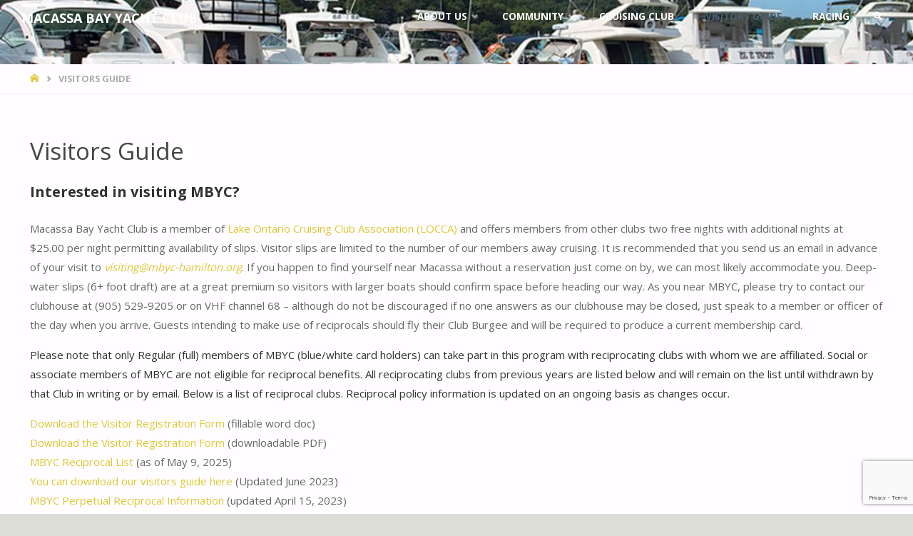

--- FILE ---
content_type: text/html; charset=UTF-8
request_url: https://mbyc-hamilton.org/visitors-guide/
body_size: 20061
content:
<!DOCTYPE html>
<html lang="en-US">
<head>
<meta name="viewport" content="width=device-width, user-scalable=yes, initial-scale=1.0">
<meta http-equiv="X-UA-Compatible" content="IE=edge" /><meta charset="UTF-8">
<link rel="profile" href="https://gmpg.org/xfn/11">
<meta name='robots' content='index, follow, max-image-preview:large, max-snippet:-1, max-video-preview:-1' />

	<!-- This site is optimized with the Yoast SEO plugin v26.7 - https://yoast.com/wordpress/plugins/seo/ -->
	<title>Visitors Guide - Macassa Bay Yacht Club</title>
	<link rel="canonical" href="https://mbyc-hamilton.org/visitors-guide/" />
	<meta property="og:locale" content="en_US" />
	<meta property="og:type" content="article" />
	<meta property="og:title" content="Visitors Guide - Macassa Bay Yacht Club" />
	<meta property="og:description" content="Interested in visiting MBYC? Macassa Bay Yacht Club is a member of Lake Ontario Cruising Club Association (LOCCA) and offers members from other clubs two free nights with additional nights at $25.00&nbsp;per night permitting availability of slips. Visitor slips are limited to the number of our members away cruising. It &hellip;" />
	<meta property="og:url" content="https://mbyc-hamilton.org/visitors-guide/" />
	<meta property="og:site_name" content="Macassa Bay Yacht Club" />
	<meta property="article:modified_time" content="2025-05-11T14:46:31+00:00" />
	<meta property="og:image" content="https://mbyc-hamilton.org/wp-content/uploads/2020/04/power-boats.jpg" />
	<meta property="og:image:width" content="1200" />
	<meta property="og:image:height" content="628" />
	<meta property="og:image:type" content="image/jpeg" />
	<meta name="twitter:card" content="summary_large_image" />
	<meta name="twitter:label1" content="Est. reading time" />
	<meta name="twitter:data1" content="3 minutes" />
	<script type="application/ld+json" class="yoast-schema-graph">{"@context":"https://schema.org","@graph":[{"@type":"WebPage","@id":"https://mbyc-hamilton.org/visitors-guide/","url":"https://mbyc-hamilton.org/visitors-guide/","name":"Visitors Guide - Macassa Bay Yacht Club","isPartOf":{"@id":"https://mbyc-hamilton.org/#website"},"primaryImageOfPage":{"@id":"https://mbyc-hamilton.org/visitors-guide/#primaryimage"},"image":{"@id":"https://mbyc-hamilton.org/visitors-guide/#primaryimage"},"thumbnailUrl":"https://mbyc-hamilton.org/wp-content/uploads/2020/04/power-boats.jpg","datePublished":"2020-04-11T21:51:35+00:00","dateModified":"2025-05-11T14:46:31+00:00","breadcrumb":{"@id":"https://mbyc-hamilton.org/visitors-guide/#breadcrumb"},"inLanguage":"en-US","potentialAction":[{"@type":"ReadAction","target":["https://mbyc-hamilton.org/visitors-guide/"]}]},{"@type":"ImageObject","inLanguage":"en-US","@id":"https://mbyc-hamilton.org/visitors-guide/#primaryimage","url":"https://mbyc-hamilton.org/wp-content/uploads/2020/04/power-boats.jpg","contentUrl":"https://mbyc-hamilton.org/wp-content/uploads/2020/04/power-boats.jpg","width":1200,"height":628},{"@type":"BreadcrumbList","@id":"https://mbyc-hamilton.org/visitors-guide/#breadcrumb","itemListElement":[{"@type":"ListItem","position":1,"name":"Home","item":"https://mbyc-hamilton.org/"},{"@type":"ListItem","position":2,"name":"Visitors Guide"}]},{"@type":"WebSite","@id":"https://mbyc-hamilton.org/#website","url":"https://mbyc-hamilton.org/","name":"Macassa Bay Yacht Club","description":"The friendly club on the bay","potentialAction":[{"@type":"SearchAction","target":{"@type":"EntryPoint","urlTemplate":"https://mbyc-hamilton.org/?s={search_term_string}"},"query-input":{"@type":"PropertyValueSpecification","valueRequired":true,"valueName":"search_term_string"}}],"inLanguage":"en-US"}]}</script>
	<!-- / Yoast SEO plugin. -->


<link rel='dns-prefetch' href='//fonts.googleapis.com' />
<link rel="alternate" type="application/rss+xml" title="Macassa Bay Yacht Club &raquo; Feed" href="https://mbyc-hamilton.org/feed/" />
<link rel="alternate" type="application/rss+xml" title="Macassa Bay Yacht Club &raquo; Comments Feed" href="https://mbyc-hamilton.org/comments/feed/" />
<link rel="alternate" title="oEmbed (JSON)" type="application/json+oembed" href="https://mbyc-hamilton.org/wp-json/oembed/1.0/embed?url=https%3A%2F%2Fmbyc-hamilton.org%2Fvisitors-guide%2F" />
<link rel="alternate" title="oEmbed (XML)" type="text/xml+oembed" href="https://mbyc-hamilton.org/wp-json/oembed/1.0/embed?url=https%3A%2F%2Fmbyc-hamilton.org%2Fvisitors-guide%2F&#038;format=xml" />
<style id='wp-img-auto-sizes-contain-inline-css' type='text/css'>
img:is([sizes=auto i],[sizes^="auto," i]){contain-intrinsic-size:3000px 1500px}
/*# sourceURL=wp-img-auto-sizes-contain-inline-css */
</style>

<link rel='stylesheet' id='cf7ic_style-css' href='https://mbyc-hamilton.org/wp-content/plugins/contact-form-7-image-captcha/css/cf7ic-style.css?ver=3.3.7' type='text/css' media='all' />
<link rel='stylesheet' id='embedpress-css-css' href='https://mbyc-hamilton.org/wp-content/plugins/embedpress/assets/css/embedpress.css?ver=1767632823' type='text/css' media='all' />
<link rel='stylesheet' id='embedpress-blocks-style-css' href='https://mbyc-hamilton.org/wp-content/plugins/embedpress/assets/css/blocks.build.css?ver=1767632823' type='text/css' media='all' />
<link rel='stylesheet' id='embedpress-lazy-load-css-css' href='https://mbyc-hamilton.org/wp-content/plugins/embedpress/assets/css/lazy-load.css?ver=1767632823' type='text/css' media='all' />
<style id='wp-emoji-styles-inline-css' type='text/css'>

	img.wp-smiley, img.emoji {
		display: inline !important;
		border: none !important;
		box-shadow: none !important;
		height: 1em !important;
		width: 1em !important;
		margin: 0 0.07em !important;
		vertical-align: -0.1em !important;
		background: none !important;
		padding: 0 !important;
	}
/*# sourceURL=wp-emoji-styles-inline-css */
</style>
<link rel='stylesheet' id='wp-block-library-css' href='https://mbyc-hamilton.org/wp-includes/css/dist/block-library/style.min.css?ver=ff080ecf79a9aa625400026383313c4d' type='text/css' media='all' />
<style id='wp-block-image-inline-css' type='text/css'>
.wp-block-image>a,.wp-block-image>figure>a{display:inline-block}.wp-block-image img{box-sizing:border-box;height:auto;max-width:100%;vertical-align:bottom}@media not (prefers-reduced-motion){.wp-block-image img.hide{visibility:hidden}.wp-block-image img.show{animation:show-content-image .4s}}.wp-block-image[style*=border-radius] img,.wp-block-image[style*=border-radius]>a{border-radius:inherit}.wp-block-image.has-custom-border img{box-sizing:border-box}.wp-block-image.aligncenter{text-align:center}.wp-block-image.alignfull>a,.wp-block-image.alignwide>a{width:100%}.wp-block-image.alignfull img,.wp-block-image.alignwide img{height:auto;width:100%}.wp-block-image .aligncenter,.wp-block-image .alignleft,.wp-block-image .alignright,.wp-block-image.aligncenter,.wp-block-image.alignleft,.wp-block-image.alignright{display:table}.wp-block-image .aligncenter>figcaption,.wp-block-image .alignleft>figcaption,.wp-block-image .alignright>figcaption,.wp-block-image.aligncenter>figcaption,.wp-block-image.alignleft>figcaption,.wp-block-image.alignright>figcaption{caption-side:bottom;display:table-caption}.wp-block-image .alignleft{float:left;margin:.5em 1em .5em 0}.wp-block-image .alignright{float:right;margin:.5em 0 .5em 1em}.wp-block-image .aligncenter{margin-left:auto;margin-right:auto}.wp-block-image :where(figcaption){margin-bottom:1em;margin-top:.5em}.wp-block-image.is-style-circle-mask img{border-radius:9999px}@supports ((-webkit-mask-image:none) or (mask-image:none)) or (-webkit-mask-image:none){.wp-block-image.is-style-circle-mask img{border-radius:0;-webkit-mask-image:url('data:image/svg+xml;utf8,<svg viewBox="0 0 100 100" xmlns="http://www.w3.org/2000/svg"><circle cx="50" cy="50" r="50"/></svg>');mask-image:url('data:image/svg+xml;utf8,<svg viewBox="0 0 100 100" xmlns="http://www.w3.org/2000/svg"><circle cx="50" cy="50" r="50"/></svg>');mask-mode:alpha;-webkit-mask-position:center;mask-position:center;-webkit-mask-repeat:no-repeat;mask-repeat:no-repeat;-webkit-mask-size:contain;mask-size:contain}}:root :where(.wp-block-image.is-style-rounded img,.wp-block-image .is-style-rounded img){border-radius:9999px}.wp-block-image figure{margin:0}.wp-lightbox-container{display:flex;flex-direction:column;position:relative}.wp-lightbox-container img{cursor:zoom-in}.wp-lightbox-container img:hover+button{opacity:1}.wp-lightbox-container button{align-items:center;backdrop-filter:blur(16px) saturate(180%);background-color:#5a5a5a40;border:none;border-radius:4px;cursor:zoom-in;display:flex;height:20px;justify-content:center;opacity:0;padding:0;position:absolute;right:16px;text-align:center;top:16px;width:20px;z-index:100}@media not (prefers-reduced-motion){.wp-lightbox-container button{transition:opacity .2s ease}}.wp-lightbox-container button:focus-visible{outline:3px auto #5a5a5a40;outline:3px auto -webkit-focus-ring-color;outline-offset:3px}.wp-lightbox-container button:hover{cursor:pointer;opacity:1}.wp-lightbox-container button:focus{opacity:1}.wp-lightbox-container button:focus,.wp-lightbox-container button:hover,.wp-lightbox-container button:not(:hover):not(:active):not(.has-background){background-color:#5a5a5a40;border:none}.wp-lightbox-overlay{box-sizing:border-box;cursor:zoom-out;height:100vh;left:0;overflow:hidden;position:fixed;top:0;visibility:hidden;width:100%;z-index:100000}.wp-lightbox-overlay .close-button{align-items:center;cursor:pointer;display:flex;justify-content:center;min-height:40px;min-width:40px;padding:0;position:absolute;right:calc(env(safe-area-inset-right) + 16px);top:calc(env(safe-area-inset-top) + 16px);z-index:5000000}.wp-lightbox-overlay .close-button:focus,.wp-lightbox-overlay .close-button:hover,.wp-lightbox-overlay .close-button:not(:hover):not(:active):not(.has-background){background:none;border:none}.wp-lightbox-overlay .lightbox-image-container{height:var(--wp--lightbox-container-height);left:50%;overflow:hidden;position:absolute;top:50%;transform:translate(-50%,-50%);transform-origin:top left;width:var(--wp--lightbox-container-width);z-index:9999999999}.wp-lightbox-overlay .wp-block-image{align-items:center;box-sizing:border-box;display:flex;height:100%;justify-content:center;margin:0;position:relative;transform-origin:0 0;width:100%;z-index:3000000}.wp-lightbox-overlay .wp-block-image img{height:var(--wp--lightbox-image-height);min-height:var(--wp--lightbox-image-height);min-width:var(--wp--lightbox-image-width);width:var(--wp--lightbox-image-width)}.wp-lightbox-overlay .wp-block-image figcaption{display:none}.wp-lightbox-overlay button{background:none;border:none}.wp-lightbox-overlay .scrim{background-color:#fff;height:100%;opacity:.9;position:absolute;width:100%;z-index:2000000}.wp-lightbox-overlay.active{visibility:visible}@media not (prefers-reduced-motion){.wp-lightbox-overlay.active{animation:turn-on-visibility .25s both}.wp-lightbox-overlay.active img{animation:turn-on-visibility .35s both}.wp-lightbox-overlay.show-closing-animation:not(.active){animation:turn-off-visibility .35s both}.wp-lightbox-overlay.show-closing-animation:not(.active) img{animation:turn-off-visibility .25s both}.wp-lightbox-overlay.zoom.active{animation:none;opacity:1;visibility:visible}.wp-lightbox-overlay.zoom.active .lightbox-image-container{animation:lightbox-zoom-in .4s}.wp-lightbox-overlay.zoom.active .lightbox-image-container img{animation:none}.wp-lightbox-overlay.zoom.active .scrim{animation:turn-on-visibility .4s forwards}.wp-lightbox-overlay.zoom.show-closing-animation:not(.active){animation:none}.wp-lightbox-overlay.zoom.show-closing-animation:not(.active) .lightbox-image-container{animation:lightbox-zoom-out .4s}.wp-lightbox-overlay.zoom.show-closing-animation:not(.active) .lightbox-image-container img{animation:none}.wp-lightbox-overlay.zoom.show-closing-animation:not(.active) .scrim{animation:turn-off-visibility .4s forwards}}@keyframes show-content-image{0%{visibility:hidden}99%{visibility:hidden}to{visibility:visible}}@keyframes turn-on-visibility{0%{opacity:0}to{opacity:1}}@keyframes turn-off-visibility{0%{opacity:1;visibility:visible}99%{opacity:0;visibility:visible}to{opacity:0;visibility:hidden}}@keyframes lightbox-zoom-in{0%{transform:translate(calc((-100vw + var(--wp--lightbox-scrollbar-width))/2 + var(--wp--lightbox-initial-left-position)),calc(-50vh + var(--wp--lightbox-initial-top-position))) scale(var(--wp--lightbox-scale))}to{transform:translate(-50%,-50%) scale(1)}}@keyframes lightbox-zoom-out{0%{transform:translate(-50%,-50%) scale(1);visibility:visible}99%{visibility:visible}to{transform:translate(calc((-100vw + var(--wp--lightbox-scrollbar-width))/2 + var(--wp--lightbox-initial-left-position)),calc(-50vh + var(--wp--lightbox-initial-top-position))) scale(var(--wp--lightbox-scale));visibility:hidden}}
/*# sourceURL=https://mbyc-hamilton.org/wp-includes/blocks/image/style.min.css */
</style>
<style id='wp-block-columns-inline-css' type='text/css'>
.wp-block-columns{box-sizing:border-box;display:flex;flex-wrap:wrap!important}@media (min-width:782px){.wp-block-columns{flex-wrap:nowrap!important}}.wp-block-columns{align-items:normal!important}.wp-block-columns.are-vertically-aligned-top{align-items:flex-start}.wp-block-columns.are-vertically-aligned-center{align-items:center}.wp-block-columns.are-vertically-aligned-bottom{align-items:flex-end}@media (max-width:781px){.wp-block-columns:not(.is-not-stacked-on-mobile)>.wp-block-column{flex-basis:100%!important}}@media (min-width:782px){.wp-block-columns:not(.is-not-stacked-on-mobile)>.wp-block-column{flex-basis:0;flex-grow:1}.wp-block-columns:not(.is-not-stacked-on-mobile)>.wp-block-column[style*=flex-basis]{flex-grow:0}}.wp-block-columns.is-not-stacked-on-mobile{flex-wrap:nowrap!important}.wp-block-columns.is-not-stacked-on-mobile>.wp-block-column{flex-basis:0;flex-grow:1}.wp-block-columns.is-not-stacked-on-mobile>.wp-block-column[style*=flex-basis]{flex-grow:0}:where(.wp-block-columns){margin-bottom:1.75em}:where(.wp-block-columns.has-background){padding:1.25em 2.375em}.wp-block-column{flex-grow:1;min-width:0;overflow-wrap:break-word;word-break:break-word}.wp-block-column.is-vertically-aligned-top{align-self:flex-start}.wp-block-column.is-vertically-aligned-center{align-self:center}.wp-block-column.is-vertically-aligned-bottom{align-self:flex-end}.wp-block-column.is-vertically-aligned-stretch{align-self:stretch}.wp-block-column.is-vertically-aligned-bottom,.wp-block-column.is-vertically-aligned-center,.wp-block-column.is-vertically-aligned-top{width:100%}
/*# sourceURL=https://mbyc-hamilton.org/wp-includes/blocks/columns/style.min.css */
</style>
<style id='global-styles-inline-css' type='text/css'>
:root{--wp--preset--aspect-ratio--square: 1;--wp--preset--aspect-ratio--4-3: 4/3;--wp--preset--aspect-ratio--3-4: 3/4;--wp--preset--aspect-ratio--3-2: 3/2;--wp--preset--aspect-ratio--2-3: 2/3;--wp--preset--aspect-ratio--16-9: 16/9;--wp--preset--aspect-ratio--9-16: 9/16;--wp--preset--color--black: #000000;--wp--preset--color--cyan-bluish-gray: #abb8c3;--wp--preset--color--white: #ffffff;--wp--preset--color--pale-pink: #f78da7;--wp--preset--color--vivid-red: #cf2e2e;--wp--preset--color--luminous-vivid-orange: #ff6900;--wp--preset--color--luminous-vivid-amber: #fcb900;--wp--preset--color--light-green-cyan: #7bdcb5;--wp--preset--color--vivid-green-cyan: #00d084;--wp--preset--color--pale-cyan-blue: #8ed1fc;--wp--preset--color--vivid-cyan-blue: #0693e3;--wp--preset--color--vivid-purple: #9b51e0;--wp--preset--color--accent-1: #ddc733;--wp--preset--color--accent-2: #495d6d;--wp--preset--color--headings: #444;--wp--preset--color--sitetext: #666;--wp--preset--color--sitebg: #FFFDFF;--wp--preset--gradient--vivid-cyan-blue-to-vivid-purple: linear-gradient(135deg,rgb(6,147,227) 0%,rgb(155,81,224) 100%);--wp--preset--gradient--light-green-cyan-to-vivid-green-cyan: linear-gradient(135deg,rgb(122,220,180) 0%,rgb(0,208,130) 100%);--wp--preset--gradient--luminous-vivid-amber-to-luminous-vivid-orange: linear-gradient(135deg,rgb(252,185,0) 0%,rgb(255,105,0) 100%);--wp--preset--gradient--luminous-vivid-orange-to-vivid-red: linear-gradient(135deg,rgb(255,105,0) 0%,rgb(207,46,46) 100%);--wp--preset--gradient--very-light-gray-to-cyan-bluish-gray: linear-gradient(135deg,rgb(238,238,238) 0%,rgb(169,184,195) 100%);--wp--preset--gradient--cool-to-warm-spectrum: linear-gradient(135deg,rgb(74,234,220) 0%,rgb(151,120,209) 20%,rgb(207,42,186) 40%,rgb(238,44,130) 60%,rgb(251,105,98) 80%,rgb(254,248,76) 100%);--wp--preset--gradient--blush-light-purple: linear-gradient(135deg,rgb(255,206,236) 0%,rgb(152,150,240) 100%);--wp--preset--gradient--blush-bordeaux: linear-gradient(135deg,rgb(254,205,165) 0%,rgb(254,45,45) 50%,rgb(107,0,62) 100%);--wp--preset--gradient--luminous-dusk: linear-gradient(135deg,rgb(255,203,112) 0%,rgb(199,81,192) 50%,rgb(65,88,208) 100%);--wp--preset--gradient--pale-ocean: linear-gradient(135deg,rgb(255,245,203) 0%,rgb(182,227,212) 50%,rgb(51,167,181) 100%);--wp--preset--gradient--electric-grass: linear-gradient(135deg,rgb(202,248,128) 0%,rgb(113,206,126) 100%);--wp--preset--gradient--midnight: linear-gradient(135deg,rgb(2,3,129) 0%,rgb(40,116,252) 100%);--wp--preset--font-size--small: 9px;--wp--preset--font-size--medium: 20px;--wp--preset--font-size--large: 24px;--wp--preset--font-size--x-large: 42px;--wp--preset--font-size--normal: 15px;--wp--preset--font-size--larger: 38px;--wp--preset--spacing--20: 0.44rem;--wp--preset--spacing--30: 0.67rem;--wp--preset--spacing--40: 1rem;--wp--preset--spacing--50: 1.5rem;--wp--preset--spacing--60: 2.25rem;--wp--preset--spacing--70: 3.38rem;--wp--preset--spacing--80: 5.06rem;--wp--preset--shadow--natural: 6px 6px 9px rgba(0, 0, 0, 0.2);--wp--preset--shadow--deep: 12px 12px 50px rgba(0, 0, 0, 0.4);--wp--preset--shadow--sharp: 6px 6px 0px rgba(0, 0, 0, 0.2);--wp--preset--shadow--outlined: 6px 6px 0px -3px rgb(255, 255, 255), 6px 6px rgb(0, 0, 0);--wp--preset--shadow--crisp: 6px 6px 0px rgb(0, 0, 0);}:where(.is-layout-flex){gap: 0.5em;}:where(.is-layout-grid){gap: 0.5em;}body .is-layout-flex{display: flex;}.is-layout-flex{flex-wrap: wrap;align-items: center;}.is-layout-flex > :is(*, div){margin: 0;}body .is-layout-grid{display: grid;}.is-layout-grid > :is(*, div){margin: 0;}:where(.wp-block-columns.is-layout-flex){gap: 2em;}:where(.wp-block-columns.is-layout-grid){gap: 2em;}:where(.wp-block-post-template.is-layout-flex){gap: 1.25em;}:where(.wp-block-post-template.is-layout-grid){gap: 1.25em;}.has-black-color{color: var(--wp--preset--color--black) !important;}.has-cyan-bluish-gray-color{color: var(--wp--preset--color--cyan-bluish-gray) !important;}.has-white-color{color: var(--wp--preset--color--white) !important;}.has-pale-pink-color{color: var(--wp--preset--color--pale-pink) !important;}.has-vivid-red-color{color: var(--wp--preset--color--vivid-red) !important;}.has-luminous-vivid-orange-color{color: var(--wp--preset--color--luminous-vivid-orange) !important;}.has-luminous-vivid-amber-color{color: var(--wp--preset--color--luminous-vivid-amber) !important;}.has-light-green-cyan-color{color: var(--wp--preset--color--light-green-cyan) !important;}.has-vivid-green-cyan-color{color: var(--wp--preset--color--vivid-green-cyan) !important;}.has-pale-cyan-blue-color{color: var(--wp--preset--color--pale-cyan-blue) !important;}.has-vivid-cyan-blue-color{color: var(--wp--preset--color--vivid-cyan-blue) !important;}.has-vivid-purple-color{color: var(--wp--preset--color--vivid-purple) !important;}.has-black-background-color{background-color: var(--wp--preset--color--black) !important;}.has-cyan-bluish-gray-background-color{background-color: var(--wp--preset--color--cyan-bluish-gray) !important;}.has-white-background-color{background-color: var(--wp--preset--color--white) !important;}.has-pale-pink-background-color{background-color: var(--wp--preset--color--pale-pink) !important;}.has-vivid-red-background-color{background-color: var(--wp--preset--color--vivid-red) !important;}.has-luminous-vivid-orange-background-color{background-color: var(--wp--preset--color--luminous-vivid-orange) !important;}.has-luminous-vivid-amber-background-color{background-color: var(--wp--preset--color--luminous-vivid-amber) !important;}.has-light-green-cyan-background-color{background-color: var(--wp--preset--color--light-green-cyan) !important;}.has-vivid-green-cyan-background-color{background-color: var(--wp--preset--color--vivid-green-cyan) !important;}.has-pale-cyan-blue-background-color{background-color: var(--wp--preset--color--pale-cyan-blue) !important;}.has-vivid-cyan-blue-background-color{background-color: var(--wp--preset--color--vivid-cyan-blue) !important;}.has-vivid-purple-background-color{background-color: var(--wp--preset--color--vivid-purple) !important;}.has-black-border-color{border-color: var(--wp--preset--color--black) !important;}.has-cyan-bluish-gray-border-color{border-color: var(--wp--preset--color--cyan-bluish-gray) !important;}.has-white-border-color{border-color: var(--wp--preset--color--white) !important;}.has-pale-pink-border-color{border-color: var(--wp--preset--color--pale-pink) !important;}.has-vivid-red-border-color{border-color: var(--wp--preset--color--vivid-red) !important;}.has-luminous-vivid-orange-border-color{border-color: var(--wp--preset--color--luminous-vivid-orange) !important;}.has-luminous-vivid-amber-border-color{border-color: var(--wp--preset--color--luminous-vivid-amber) !important;}.has-light-green-cyan-border-color{border-color: var(--wp--preset--color--light-green-cyan) !important;}.has-vivid-green-cyan-border-color{border-color: var(--wp--preset--color--vivid-green-cyan) !important;}.has-pale-cyan-blue-border-color{border-color: var(--wp--preset--color--pale-cyan-blue) !important;}.has-vivid-cyan-blue-border-color{border-color: var(--wp--preset--color--vivid-cyan-blue) !important;}.has-vivid-purple-border-color{border-color: var(--wp--preset--color--vivid-purple) !important;}.has-vivid-cyan-blue-to-vivid-purple-gradient-background{background: var(--wp--preset--gradient--vivid-cyan-blue-to-vivid-purple) !important;}.has-light-green-cyan-to-vivid-green-cyan-gradient-background{background: var(--wp--preset--gradient--light-green-cyan-to-vivid-green-cyan) !important;}.has-luminous-vivid-amber-to-luminous-vivid-orange-gradient-background{background: var(--wp--preset--gradient--luminous-vivid-amber-to-luminous-vivid-orange) !important;}.has-luminous-vivid-orange-to-vivid-red-gradient-background{background: var(--wp--preset--gradient--luminous-vivid-orange-to-vivid-red) !important;}.has-very-light-gray-to-cyan-bluish-gray-gradient-background{background: var(--wp--preset--gradient--very-light-gray-to-cyan-bluish-gray) !important;}.has-cool-to-warm-spectrum-gradient-background{background: var(--wp--preset--gradient--cool-to-warm-spectrum) !important;}.has-blush-light-purple-gradient-background{background: var(--wp--preset--gradient--blush-light-purple) !important;}.has-blush-bordeaux-gradient-background{background: var(--wp--preset--gradient--blush-bordeaux) !important;}.has-luminous-dusk-gradient-background{background: var(--wp--preset--gradient--luminous-dusk) !important;}.has-pale-ocean-gradient-background{background: var(--wp--preset--gradient--pale-ocean) !important;}.has-electric-grass-gradient-background{background: var(--wp--preset--gradient--electric-grass) !important;}.has-midnight-gradient-background{background: var(--wp--preset--gradient--midnight) !important;}.has-small-font-size{font-size: var(--wp--preset--font-size--small) !important;}.has-medium-font-size{font-size: var(--wp--preset--font-size--medium) !important;}.has-large-font-size{font-size: var(--wp--preset--font-size--large) !important;}.has-x-large-font-size{font-size: var(--wp--preset--font-size--x-large) !important;}
:where(.wp-block-columns.is-layout-flex){gap: 2em;}:where(.wp-block-columns.is-layout-grid){gap: 2em;}
/*# sourceURL=global-styles-inline-css */
</style>
<style id='core-block-supports-inline-css' type='text/css'>
.wp-container-core-columns-is-layout-9d6595d7{flex-wrap:nowrap;}
/*# sourceURL=core-block-supports-inline-css */
</style>

<style id='classic-theme-styles-inline-css' type='text/css'>
/*! This file is auto-generated */
.wp-block-button__link{color:#fff;background-color:#32373c;border-radius:9999px;box-shadow:none;text-decoration:none;padding:calc(.667em + 2px) calc(1.333em + 2px);font-size:1.125em}.wp-block-file__button{background:#32373c;color:#fff;text-decoration:none}
/*# sourceURL=/wp-includes/css/classic-themes.min.css */
</style>
<link rel='stylesheet' id='contact-form-7-css' href='https://mbyc-hamilton.org/wp-content/plugins/contact-form-7/includes/css/styles.css?ver=6.1.4' type='text/css' media='all' />
<link rel='stylesheet' id='wpcdt-public-css-css' href='https://mbyc-hamilton.org/wp-content/plugins/countdown-timer-ultimate/assets/css/wpcdt-public.css?ver=2.6.9' type='text/css' media='all' />
<link rel='stylesheet' id='septera-themefonts-css' href='https://mbyc-hamilton.org/wp-content/themes/septera/resources/fonts/fontfaces.css?ver=1.5.1.1' type='text/css' media='all' />
<link rel='stylesheet' id='septera-googlefonts-css' href='//fonts.googleapis.com/css?family=Open+Sans%3A%7COpen+Sans%3A100%2C200%2C300%2C400%2C500%2C600%2C700%2C800%2C900%7COpen+Sans%3A700%7COpen+Sans%3A400&#038;ver=1.5.1.1' type='text/css' media='all' />
<link rel='stylesheet' id='septera-main-css' href='https://mbyc-hamilton.org/wp-content/themes/septera/style.css?ver=1.5.1.1' type='text/css' media='all' />
<style id='septera-main-inline-css' type='text/css'>
 body:not(.septera-landing-page) #container, #site-header-main-inside, #colophon-inside, #footer-inside, #breadcrumbs-container-inside { margin: 0 auto; max-width: 1290px; } #site-header-main { left: 0; right: 0; } #primary { width: 300px; } #secondary { width: 340px; } #container.one-column .main { width: 100%; } #container.two-columns-right #secondary { float: right; } #container.two-columns-right .main, .two-columns-right #breadcrumbs { width: calc( 100% - 340px ); float: left; } #container.two-columns-left #primary { float: left; } #container.two-columns-left .main, .two-columns-left #breadcrumbs { width: calc( 100% - 300px ); float: right; } #container.three-columns-right #primary, #container.three-columns-left #primary, #container.three-columns-sided #primary { float: left; } #container.three-columns-right #secondary, #container.three-columns-left #secondary, #container.three-columns-sided #secondary { float: left; } #container.three-columns-right #primary, #container.three-columns-left #secondary { margin-left: 0%; margin-right: 0%; } #container.three-columns-right .main, .three-columns-right #breadcrumbs { width: calc( 100% - 640px ); float: left; } #container.three-columns-left .main, .three-columns-left #breadcrumbs { width: calc( 100% - 640px ); float: right; } #container.three-columns-sided #secondary { float: right; } #container.three-columns-sided .main, .three-columns-sided #breadcrumbs { width: calc( 100% - 640px ); float: right; } .three-columns-sided #breadcrumbs { margin: 0 calc( 0% + 340px ) 0 -1920px; } html { font-family: Open Sans; font-size: 15px; font-weight: 400; line-height: 1.8; } #site-title { font-family: Open Sans; font-size: 120%; font-weight: 700; } #access ul li a { font-family: Open Sans; font-size: 90%; font-weight: 700; } .widget-title { font-family: Open Sans; font-size: 100%; font-weight: 700; } .widget-container { font-family: Open Sans; font-size: 100%; font-weight: 400; } .entry-title, #reply-title { font-family: Open Sans; font-size: 220%; font-weight: 400; } .entry-title.singular-title { font-size: 220%; } .content-masonry .entry-title { font-size: 136.4%; } h1 { font-size: 2.3em; } h2 { font-size: 2em; } h3 { font-size: 1.7em; } h4 { font-size: 1.4em; } h5 { font-size: 1.1em; } h6 { font-size: 0.8em; } h1, h2, h3, h4, h5, h6 { font-family: Open Sans; font-weight: 700; } body { color: #666; background-color: #ddddd7; } @media (min-width: 1152px) { .septera-over-menu #site-title a, .septera-over-menu #access > div > ul > li, .septera-over-menu #access > div > ul > li > a, .septera-over-menu #sheader.socials a::before { color: #ffffff; } .septera-landing-page.septera-over-menu #site-title a, .septera-landing-page.septera-over-menu #access > div > ul > li, .septera-landing-page.septera-over-menu #access > div > ul > li > a, .septera-landing-page.septera-over-menu #sheader.socials a::before { color: #ffffff; } } .lp-staticslider .staticslider-caption-title, .seriousslider.seriousslider-theme .seriousslider-caption-title, .lp-staticslider .staticslider-caption-text, .seriousslider.seriousslider-theme .seriousslider-caption-text, .lp-staticslider .staticslider-caption-text a { color: #ffffff; } #site-header-main, #access ul ul, .menu-search-animated .searchform input[type="search"], #access::after, .septera-over-menu .header-fixed#site-header-main, .septera-over-menu .header-fixed#site-header-main #access:after { background-color: #5d8ebf; } .septera-over-menu .header-fixed#site-header-main #site-title a { color: #ddc733; } #access > div > ul > li, #access > div > ul > li > a, .septera-over-menu .header-fixed#site-header-main #access > div > ul > li:not([class*='current']), .septera-over-menu .header-fixed#site-header-main #access > div > ul > li:not([class*='current']) > a, .septera-over-menu .header-fixed#site-header-main #sheader.socials a::before, #sheader.socials a::before, #mobile-menu { color: #ffffff; } #access ul.sub-menu li a, #access ul.children li a { color: #888; } #access ul.sub-menu li a, #access ul.children li a { background-color: #ffffff; } #access > div > ul > li a:hover, #access > div > ul > li:hover, .septera-over-menu .header-fixed#site-header-main #access > div > ul > li > a:hover, .septera-over-menu .header-fixed#site-header-main #access > div > ul > li:hover, .septera-over-menu .header-fixed#site-header-main #sheader.socials a:hover::before, #sheader.socials a:hover::before { color: #ddc733; } #access > div > ul > li.current_page_item > a, #access > div > ul > li.current-menu-item > a, #access > div > ul > li.current_page_ancestor > a, #access > div > ul > li.current-menu-ancestor > a, #access .sub-menu, #access .children, .septera-over-menu .header-fixed#site-header-main #access > div > ul > li > a { color: #495d6d; } #access ul.children > li.current_page_item > a, #access ul.sub-menu > li.current-menu-item > a, #access ul.children > li.current_page_ancestor > a, #access ul.sub-menu > li.current-menu-ancestor > a { color: #495d6d; } .searchform .searchsubmit { color: #666; } .searchform:hover input[type="search"], .searchform input[type="search"]:focus { border-color: #ddc733; } body:not(.septera-landing-page) .main, #lp-posts, #lp-page, .searchform { background-color: #FFFDFF; } .pagination span, .pagination a { background-color: #f3f1f3; } #breadcrumbs-container { border-bottom-color: #eeecee; background-color: #fffdff; } #primary { background-color: #EEEFF0; } #secondary { background-color: #F7F8F9; } #colophon, #footer { background-color: #5d8ebf; color: #606060; } .entry-title a:active, .entry-title a:hover { color: #ddc733; } span.entry-format { color: #ddc733; } .format-aside { border-top-color: #FFFDFF; } article.hentry .post-thumbnail-container { background-color: rgba(102,102,102,0.15); } article.hentry .post-thumbnail-container a::after { background-color: #ddc733; } .entry-content blockquote::before, .entry-content blockquote::after { color: rgba(102,102,102,0.2); } .entry-content h1, .entry-content h2, .entry-content h3, .entry-content h4, .lp-text-content h1, .lp-text-content h2, .lp-text-content h3, .lp-text-content h4, .entry-title { color: #444; } a { color: #ddc733; } a:hover, .entry-meta span a:hover, .comments-link a:hover { color: #495d6d; } .entry-meta span.comments-link { top: 0.68em;} .continue-reading-link { color: #ddc733; background-color: #f5f3f5} .continue-reading-link:hover { color: #495d6d; } .socials a:before { color: #ddc733; } .socials a:hover:before { color: #495d6d; } .septera-normalizedtags #content .tagcloud a { color: #FFFDFF; background-color: #ddc733; } .septera-normalizedtags #content .tagcloud a:hover { background-color: #495d6d; } #toTop { background-color: rgba(196,196,190,0.8); color: #ddc733; } #toTop:hover { background-color: #ddc733; color: #ddddd7; } .entry-meta .icon-metas:before { color: #ababab; } .septera-caption-one .main .wp-caption .wp-caption-text { border-bottom-color: #eeecee; } .septera-caption-two .main .wp-caption .wp-caption-text { background-color: #f5f3f5; } .septera-image-one .entry-content img[class*="align"], .septera-image-one .entry-summary img[class*="align"], .septera-image-two .entry-content img[class*='align'], .septera-image-two .entry-summary img[class*='align'] { border-color: #eeecee; } .septera-image-five .entry-content img[class*='align'], .septera-image-five .entry-summary img[class*='align'] { border-color: #ddc733; } /* diffs */ span.edit-link a.post-edit-link, span.edit-link a.post-edit-link:hover, span.edit-link .icon-edit:before { color: #212121; } .searchform { border-color: #ebe9eb; } .entry-meta span, .entry-meta a, .entry-utility span, .entry-utility a, .entry-meta time, #breadcrumbs-nav, .footermenu ul li span.sep { color: #ababab; } .entry-meta span.entry-sticky { background-color: #ababab; color: #FFFDFF; } #footer-separator { background: #4e7fb0; } #commentform { max-width:650px;} code, #nav-below .nav-previous a:before, #nav-below .nav-next a:before { background-color: #eeecee; } pre, .page-link > span, .comment-author, .commentlist .comment-body, .commentlist .pingback { border-color: #eeecee; } .page-header.pad-container, #author-info { background-color: #f5f3f5; } .comment-meta a { color: #c9c9c9; } .commentlist .reply a { color: #b5b5b5; } select, input[type], textarea { color: #666; border-color: #f0eef0; } input[type]:hover, textarea:hover, select:hover, input[type]:focus, textarea:focus, select:focus { background: #f0eef0; } button, input[type="button"], input[type="submit"], input[type="reset"] { background-color: #ddc733; color: #FFFDFF; } button:hover, input[type="button"]:hover, input[type="submit"]:hover, input[type="reset"]:hover { background-color: #495d6d; } hr { background-color: #f0eef0; } /* gutenberg */ .wp-block-image.alignwide { margin-left: calc( ( 1% + 2.5em ) * -1 ); margin-right: calc( ( 1% + 2.5em ) * -1 ); } .wp-block-image.alignwide img { width: calc( 103% + 5em ); max-width: calc( 103% + 5em ); } .has-accent-1-color, .has-accent-1-color:hover { color: #ddc733; } .has-accent-2-color, .has-accent-2-color:hover { color: #495d6d; } .has-headings-color, .has-headings-color:hover { color: #444; } .has-sitetext-color, .has-sitetext-color:hover { color: #666; } .has-sitebg-color, .has-sitebg-color:hover { color: #FFFDFF; } .has-accent-1-background-color { background-color: #ddc733; } .has-accent-2-background-color { background-color: #495d6d; } .has-headings-background-color { background-color: #444; } .has-sitetext-background-color { background-color: #666; } .has-sitebg-background-color { background-color: #FFFDFF; } .has-small-font-size { font-size: 9px; } .has-regular-font-size { font-size: 15px; } .has-large-font-size { font-size: 24px; } .has-larger-font-size { font-size: 38px; } .has-huge-font-size { font-size: 38px; } /* woocommerce */ .woocommerce-page #respond input#submit.alt, .woocommerce a.button.alt, .woocommerce-page button.button.alt, .woocommerce input.button.alt, .woocommerce #respond input#submit, .woocommerce a.button, .woocommerce button.button, .woocommerce input.button { background-color: #ddc733; color: #FFFDFF; line-height: 1.8; } .woocommerce #respond input#submit:hover, .woocommerce a.button:hover, .woocommerce button.button:hover, .woocommerce input.button:hover { background-color: #ffe955; color: #FFFDFF;} .woocommerce-page #respond input#submit.alt, .woocommerce a.button.alt, .woocommerce-page button.button.alt, .woocommerce input.button.alt { background-color: #495d6d; color: #FFFDFF; line-height: 1.8; } .woocommerce-page #respond input#submit.alt:hover, .woocommerce a.button.alt:hover, .woocommerce-page button.button.alt:hover, .woocommerce input.button.alt:hover { background-color: #6b7f8f; color: #FFFDFF;} .woocommerce div.product .woocommerce-tabs ul.tabs li.active { border-bottom-color: #FFFDFF; } .woocommerce #respond input#submit.alt.disabled, .woocommerce #respond input#submit.alt.disabled:hover, .woocommerce #respond input#submit.alt:disabled, .woocommerce #respond input#submit.alt:disabled:hover, .woocommerce #respond input#submit.alt[disabled]:disabled, .woocommerce #respond input#submit.alt[disabled]:disabled:hover, .woocommerce a.button.alt.disabled, .woocommerce a.button.alt.disabled:hover, .woocommerce a.button.alt:disabled, .woocommerce a.button.alt:disabled:hover, .woocommerce a.button.alt[disabled]:disabled, .woocommerce a.button.alt[disabled]:disabled:hover, .woocommerce button.button.alt.disabled, .woocommerce button.button.alt.disabled:hover, .woocommerce button.button.alt:disabled, .woocommerce button.button.alt:disabled:hover, .woocommerce button.button.alt[disabled]:disabled, .woocommerce button.button.alt[disabled]:disabled:hover, .woocommerce input.button.alt.disabled, .woocommerce input.button.alt.disabled:hover, .woocommerce input.button.alt:disabled, .woocommerce input.button.alt:disabled:hover, .woocommerce input.button.alt[disabled]:disabled, .woocommerce input.button.alt[disabled]:disabled:hover { background-color: #495d6d; } .woocommerce ul.products li.product .price, .woocommerce div.product p.price, .woocommerce div.product span.price { color: #989898 } #add_payment_method #payment, .woocommerce-cart #payment, .woocommerce-checkout #payment { background: #f5f3f5; } .woocommerce .main .page-title { /*font-size: -0.274em;*/ } /* mobile menu */ nav#mobile-menu { background-color: #5d8ebf; } #mobile-menu .mobile-arrow { color: #666; } .main .entry-content, .main .entry-summary { text-align: inherit; } .main p, .main ul, .main ol, .main dd, .main pre, .main hr { margin-bottom: 1em; } .main p { text-indent: 0em; } .main a.post-featured-image { background-position: center center; } #header-widget-area { width: 33%; right: 10px; } .septera-stripped-table .main thead th, .septera-bordered-table .main thead th, .septera-stripped-table .main td, .septera-stripped-table .main th, .septera-bordered-table .main th, .septera-bordered-table .main td { border-color: #e9e7e9; } .septera-clean-table .main th, .septera-stripped-table .main tr:nth-child(even) td, .septera-stripped-table .main tr:nth-child(even) th { background-color: #f6f4f6; } .septera-cropped-featured .main .post-thumbnail-container { height: 300px; } .septera-responsive-featured .main .post-thumbnail-container { max-height: 300px; height: auto; } article.hentry .article-inner, #content-masonry article.hentry .article-inner { padding: 1%; } #breadcrumbs-nav, body.woocommerce.woocommerce-page #breadcrumbs-nav, .pad-container { padding: 1%; } .septera-magazine-two.archive #breadcrumbs-nav, .septera-magazine-two.archive .pad-container, .septera-magazine-two.search #breadcrumbs-nav, .septera-magazine-two.search .pad-container { padding: 0.5%; } .septera-magazine-three.archive #breadcrumbs-nav, .septera-magazine-three.archive .pad-container, .septera-magazine-three.search #breadcrumbs-nav, .septera-magazine-three.search .pad-container { padding: 0.33333333333333%; } #site-header-main { height:46px; } #access .menu-search-animated .searchform { top: 48px; } .menu-search-animated, #sheader, .identity, #nav-toggle { height:46px; line-height:46px; } #access div > ul > li > a { line-height:46px; } #branding { height:46px; } #header-widget-area { top:56px; } .septera-responsive-headerimage #masthead #header-image-main-inside { max-height: 90px; } .septera-cropped-headerimage #masthead div.header-image { height: 90px; } #masthead #site-header-main { position: fixed; } .lp-staticslider .staticslider-caption-text a { border-color: #ffffff; } .lp-staticslider .staticslider-caption, .seriousslider.seriousslider-theme .seriousslider-caption, .septera-landing-page .lp-blocks-inside, .septera-landing-page .lp-boxes-inside, .septera-landing-page .lp-text-inside, .septera-landing-page .lp-posts-inside, .septera-landing-page .lp-page-inside, .septera-landing-page .lp-section-header, .septera-landing-page .content-widget { max-width: 1290px; } .septera-landing-page .content-widget { margin: 0 auto; } .seriousslider-theme .seriousslider-caption-buttons a:nth-child(2n+1), a.staticslider-button:nth-child(2n+1) { color: #666; border-color: #FFFDFF; background-color: #FFFDFF; } .seriousslider-theme .seriousslider-caption-buttons a:nth-child(2n+1):hover, a.staticslider-button:nth-child(2n+1):hover { color: #FFFDFF; } .seriousslider-theme .seriousslider-caption-buttons a:nth-child(2n), a.staticslider-button:nth-child(2n) { border-color: #FFFDFF; color: #FFFDFF; } .seriousslider-theme .seriousslider-caption-buttons a:nth-child(2n):hover, .staticslider-button:nth-child(2n):hover { color: #666; background-color: #FFFDFF; } .lp-staticslider::before, .lp-dynamic-slider .item > a::before, #header-image-main::before { background-color: #ffffff; } @-webkit-keyframes animation-slider-overlay { to { opacity: 0; } } @keyframes animation-slider-overlay { to { opacity: 0; } } .lp-dynamic-slider .item > a::before { opacity: 0; } @-webkit-keyframes animation-slider-image { to { filter: grayscale(0); } } @keyframes animation-slider-image { to { filter: grayscale(0); } } .lp-blocks { background-color: #ffffff; } .lp-boxes { background-color: #1e73be; } .lp-text { background-color: #ffffff; } .staticslider-caption-container, .lp-dynamic-slider { background-color: #ffffff; } .lp-block > i::before { color: #ddc733; } .lp-block:hover i::before { color: #495d6d; } .lp-block i::after { background-color: #ddc733; } .lp-blocks .lp-block:hover .lp-block-title { color: #ddc733; } .lp-blocks .lp-block:hover i::after { background-color: #495d6d; } .lp-block-text, .lp-boxes-static .lp-box-text, .lp-section-desc { color: #8e8e8e; } .lp-boxes .lp-box .lp-box-image { height: 300px; } .lp-boxes.lp-boxes-animated .lp-box:hover .lp-box-text { max-height: 200px; } .lp-boxes .lp-box .lp-box-image { height: 400px; } .lp-boxes.lp-boxes-animated .lp-box:hover .lp-box-text { max-height: 300px; } .lp-boxes-animated .lp-box-readmore:hover { color: #ddc733; opacity: .7; } .lp-boxes-static .lp-box-overlay { background-color: rgba(221,199,51, 0.9); } #cryout_ajax_more_trigger { background-color: #ddc733; color: #FFFDFF;} .lpbox-rnd1 { background-color: #c8c6c8; } .lpbox-rnd2 { background-color: #c3c1c3; } .lpbox-rnd3 { background-color: #bebcbe; } .lpbox-rnd4 { background-color: #b9b7b9; } .lpbox-rnd5 { background-color: #b4b2b4; } .lpbox-rnd6 { background-color: #afadaf; } .lpbox-rnd7 { background-color: #aaa8aa; } .lpbox-rnd8 { background-color: #a5a3a5; } 
/*# sourceURL=septera-main-inline-css */
</style>
<link rel='stylesheet' id='wpforo-widgets-css' href='https://mbyc-hamilton.org/wp-content/plugins/wpforo/themes/2022/widgets.css?ver=2.4.13' type='text/css' media='all' />
<link rel='stylesheet' id='cryout-serious-slider-style-css' href='https://mbyc-hamilton.org/wp-content/plugins/cryout-serious-slider/resources/style.css?ver=1.2.7' type='text/css' media='all' />
<link rel='stylesheet' id='tablepress-default-css' href='https://mbyc-hamilton.org/wp-content/plugins/tablepress/css/build/default.css?ver=3.2.6' type='text/css' media='all' />
<link rel='stylesheet' id='simcal-qtip-css' href='https://mbyc-hamilton.org/wp-content/plugins/google-calendar-events/assets/generated/vendor/jquery.qtip.min.css?ver=3.6.1' type='text/css' media='all' />
<link rel='stylesheet' id='simcal-default-calendar-grid-css' href='https://mbyc-hamilton.org/wp-content/plugins/google-calendar-events/assets/generated/default-calendar-grid.min.css?ver=3.6.1' type='text/css' media='all' />
<link rel='stylesheet' id='simcal-default-calendar-list-css' href='https://mbyc-hamilton.org/wp-content/plugins/google-calendar-events/assets/generated/default-calendar-list.min.css?ver=3.6.1' type='text/css' media='all' />
<link rel='stylesheet' id='jquery-lazyloadxt-spinner-css-css' href='//mbyc-hamilton.org/wp-content/plugins/a3-lazy-load/assets/css/jquery.lazyloadxt.spinner.css?ver=ff080ecf79a9aa625400026383313c4d' type='text/css' media='all' />
<link rel='stylesheet' id='a3a3_lazy_load-css' href='//mbyc-hamilton.org/wp-content/uploads/sass/a3_lazy_load.min.css?ver=1586961132' type='text/css' media='all' />
<link rel='stylesheet' id='wpforo-dynamic-style-css' href='https://mbyc-hamilton.org/wp-content/uploads/wpforo/assets/colors.css?ver=2.4.13.a5584ad99baa1460b6084468f1b02934' type='text/css' media='all' />
<link rel='stylesheet' id='wp-block-paragraph-css' href='https://mbyc-hamilton.org/wp-includes/blocks/paragraph/style.min.css?ver=ff080ecf79a9aa625400026383313c4d' type='text/css' media='all' />
<script type="text/javascript" src="https://mbyc-hamilton.org/wp-includes/js/jquery/jquery.min.js?ver=3.7.1" id="jquery-core-js"></script>
<script type="text/javascript" src="https://mbyc-hamilton.org/wp-includes/js/jquery/jquery-migrate.min.js?ver=3.4.1" id="jquery-migrate-js"></script>
<script type="text/javascript" src="https://mbyc-hamilton.org/wp-content/plugins/cryout-serious-slider/resources/jquery.mobile.custom.min.js?ver=1.2.7" id="cryout-serious-slider-jquerymobile-js"></script>
<script type="text/javascript" src="https://mbyc-hamilton.org/wp-content/plugins/cryout-serious-slider/resources/slider.js?ver=1.2.7" id="cryout-serious-slider-script-js"></script>
<link rel="https://api.w.org/" href="https://mbyc-hamilton.org/wp-json/" /><link rel="alternate" title="JSON" type="application/json" href="https://mbyc-hamilton.org/wp-json/wp/v2/pages/80" /><link rel="EditURI" type="application/rsd+xml" title="RSD" href="https://mbyc-hamilton.org/xmlrpc.php?rsd" />
<link rel="icon" href="https://mbyc-hamilton.org/wp-content/uploads/2020/04/cropped-macassa-logo-32x32.jpg" sizes="32x32" />
<link rel="icon" href="https://mbyc-hamilton.org/wp-content/uploads/2020/04/cropped-macassa-logo-192x192.jpg" sizes="192x192" />
<link rel="apple-touch-icon" href="https://mbyc-hamilton.org/wp-content/uploads/2020/04/cropped-macassa-logo-180x180.jpg" />
<meta name="msapplication-TileImage" content="https://mbyc-hamilton.org/wp-content/uploads/2020/04/cropped-macassa-logo-270x270.jpg" />
</head>

<body data-rsssl=1 class="wp-singular page-template-default page page-id-80 wp-embed-responsive wp-theme-septera septera-image-none septera-caption-one septera-totop-normal septera-stripped-table septera-fixed-menu septera-over-menu septera-cropped-headerimage septera-responsive-featured septera-magazine-one septera-magazine-layout septera-comment-placeholder septera-normalizedtags septera-article-animation-slide wpf-default wpft- wpf-guest wpfu-group-4 wpf-theme-2022 wpf-is_standalone-0 wpf-boardid-0 is_wpforo_page-0 is_wpforo_url-0 is_wpforo_shortcode_page-0" itemscope itemtype="http://schema.org/WebPage">
		<div id="site-wrapper">
	<header id="masthead" class="cryout"  itemscope itemtype="http://schema.org/WPHeader" role="banner">

		<div id="site-header-main">
			<div id="site-header-main-inside">

				<nav id="mobile-menu">
					<span id="nav-cancel"><i class="icon-cancel"></i></span>
					<div><ul id="mobile-nav" class=""><li id="menu-item-24" class="menu-item menu-item-type-post_type menu-item-object-page menu-item-has-children menu-item-24"><a href="https://mbyc-hamilton.org/about-us/"><span>About Us</span></a>
<ul class="sub-menu">
	<li id="menu-item-834" class="menu-item menu-item-type-post_type menu-item-object-page menu-item-834"><a href="https://mbyc-hamilton.org/membership/"><span>Membership</span></a></li>
	<li id="menu-item-123" class="menu-item menu-item-type-post_type menu-item-object-page menu-item-123"><a href="https://mbyc-hamilton.org/about-us/mbyc-executive-team/"><span>MBYC Executive</span></a></li>
	<li id="menu-item-117" class="menu-item menu-item-type-post_type menu-item-object-page menu-item-117"><a href="https://mbyc-hamilton.org/about-us/find-us/"><span>Where is MBYC?</span></a></li>
	<li id="menu-item-118" class="menu-item menu-item-type-post_type menu-item-object-page menu-item-118"><a href="https://mbyc-hamilton.org/about-us/our-history/"><span>Our History</span></a></li>
	<li id="menu-item-2697" class="menu-item menu-item-type-post_type menu-item-object-page menu-item-2697"><a href="https://mbyc-hamilton.org/club-documents-and-policies/"><span>Club Documents and Policies</span></a></li>
	<li id="menu-item-474" class="menu-item menu-item-type-post_type menu-item-object-page menu-item-474"><a href="https://mbyc-hamilton.org/contact-us/"><span>Contact Us</span></a></li>
</ul>
</li>
<li id="menu-item-116" class="menu-item menu-item-type-post_type menu-item-object-page menu-item-has-children menu-item-116"><a href="https://mbyc-hamilton.org/mbyc-community/"><span>Community</span></a>
<ul class="sub-menu">
	<li id="menu-item-881" class="menu-item menu-item-type-post_type menu-item-object-page menu-item-881"><a href="https://mbyc-hamilton.org/mbyc-community/events/"><span>Events Calendar</span></a></li>
	<li id="menu-item-124" class="menu-item menu-item-type-post_type menu-item-object-page menu-item-124"><a href="https://mbyc-hamilton.org/mbyc-newsletter/"><span>MBYC Newsletter</span></a></li>
	<li id="menu-item-1097" class="menu-item menu-item-type-post_type menu-item-object-page menu-item-1097"><a href="https://mbyc-hamilton.org/regalia/"><span>Club Regalia</span></a></li>
	<li id="menu-item-125" class="menu-item menu-item-type-post_type menu-item-object-page menu-item-125"><a href="https://mbyc-hamilton.org/mbyc-community/organizations-we-support/"><span>Organizations We Support</span></a></li>
	<li id="menu-item-119" class="menu-item menu-item-type-post_type menu-item-object-page menu-item-119"><a href="https://mbyc-hamilton.org/mbyc-community/photogallery/"><span>Photo Gallery</span></a></li>
	<li id="menu-item-120" class="menu-item menu-item-type-post_type menu-item-object-page menu-item-120"><a href="https://mbyc-hamilton.org/mbyc-community/dart-league-schedule/"><span>Dart League Schedule</span></a></li>
</ul>
</li>
<li id="menu-item-53" class="menu-item menu-item-type-post_type menu-item-object-page menu-item-53"><a href="https://mbyc-hamilton.org/cruising-club/"><span>Cruising Club</span></a></li>
<li id="menu-item-122" class="menu-item menu-item-type-post_type menu-item-object-page current-menu-item page_item page-item-80 current_page_item menu-item-122"><a href="https://mbyc-hamilton.org/visitors-guide/" aria-current="page"><span>Visitors Guide</span></a></li>
<li id="menu-item-1255" class="menu-item menu-item-type-post_type menu-item-object-page menu-item-1255"><a href="https://mbyc-hamilton.org/racing/"><span>Racing</span></a></li>
<li class='menu-main-search menu-search-animated'>
			<a role='link' href><i class='icon-search'></i><span class='screen-reader-text'>Search</span></a>
<form role="search" method="get" class="searchform" action="https://mbyc-hamilton.org/">
	<label>
		<span class="screen-reader-text">Search for:</span>
		<input type="search" class="s" placeholder="Search" value="" name="s" />
	</label>
	<button type="submit" class="searchsubmit"><span class="screen-reader-text">Search</span><i class="icon-search"></i></button>
</form>
 </li></ul></div>				</nav> <!-- #mobile-menu -->

				<div id="branding">
					<div id="site-text"><div itemprop="headline" id="site-title"><span> <a href="https://mbyc-hamilton.org/" title="The friendly club on the bay" rel="home">Macassa Bay Yacht Club</a> </span></div><span id="site-description"  itemprop="description" >The friendly club on the bay</span></div>				</div><!-- #branding -->

				
				<a id="nav-toggle"><i class="icon-menu"></i></a>
				<nav id="access" role="navigation"  aria-label="Primary Menu"  itemscope itemtype="http://schema.org/SiteNavigationElement">
						<div class="skip-link screen-reader-text">
		<a href="#main" title="Skip to content"> Skip to content </a>
	</div>
	<div><ul id="prime_nav" class=""><li class="menu-item menu-item-type-post_type menu-item-object-page menu-item-has-children menu-item-24"><a href="https://mbyc-hamilton.org/about-us/"><span>About Us</span></a>
<ul class="sub-menu">
	<li class="menu-item menu-item-type-post_type menu-item-object-page menu-item-834"><a href="https://mbyc-hamilton.org/membership/"><span>Membership</span></a></li>
	<li class="menu-item menu-item-type-post_type menu-item-object-page menu-item-123"><a href="https://mbyc-hamilton.org/about-us/mbyc-executive-team/"><span>MBYC Executive</span></a></li>
	<li class="menu-item menu-item-type-post_type menu-item-object-page menu-item-117"><a href="https://mbyc-hamilton.org/about-us/find-us/"><span>Where is MBYC?</span></a></li>
	<li class="menu-item menu-item-type-post_type menu-item-object-page menu-item-118"><a href="https://mbyc-hamilton.org/about-us/our-history/"><span>Our History</span></a></li>
	<li class="menu-item menu-item-type-post_type menu-item-object-page menu-item-2697"><a href="https://mbyc-hamilton.org/club-documents-and-policies/"><span>Club Documents and Policies</span></a></li>
	<li class="menu-item menu-item-type-post_type menu-item-object-page menu-item-474"><a href="https://mbyc-hamilton.org/contact-us/"><span>Contact Us</span></a></li>
</ul>
</li>
<li class="menu-item menu-item-type-post_type menu-item-object-page menu-item-has-children menu-item-116"><a href="https://mbyc-hamilton.org/mbyc-community/"><span>Community</span></a>
<ul class="sub-menu">
	<li class="menu-item menu-item-type-post_type menu-item-object-page menu-item-881"><a href="https://mbyc-hamilton.org/mbyc-community/events/"><span>Events Calendar</span></a></li>
	<li class="menu-item menu-item-type-post_type menu-item-object-page menu-item-124"><a href="https://mbyc-hamilton.org/mbyc-newsletter/"><span>MBYC Newsletter</span></a></li>
	<li class="menu-item menu-item-type-post_type menu-item-object-page menu-item-1097"><a href="https://mbyc-hamilton.org/regalia/"><span>Club Regalia</span></a></li>
	<li class="menu-item menu-item-type-post_type menu-item-object-page menu-item-125"><a href="https://mbyc-hamilton.org/mbyc-community/organizations-we-support/"><span>Organizations We Support</span></a></li>
	<li class="menu-item menu-item-type-post_type menu-item-object-page menu-item-119"><a href="https://mbyc-hamilton.org/mbyc-community/photogallery/"><span>Photo Gallery</span></a></li>
	<li class="menu-item menu-item-type-post_type menu-item-object-page menu-item-120"><a href="https://mbyc-hamilton.org/mbyc-community/dart-league-schedule/"><span>Dart League Schedule</span></a></li>
</ul>
</li>
<li class="menu-item menu-item-type-post_type menu-item-object-page menu-item-53"><a href="https://mbyc-hamilton.org/cruising-club/"><span>Cruising Club</span></a></li>
<li class="menu-item menu-item-type-post_type menu-item-object-page current-menu-item page_item page-item-80 current_page_item menu-item-122"><a href="https://mbyc-hamilton.org/visitors-guide/" aria-current="page"><span>Visitors Guide</span></a></li>
<li class="menu-item menu-item-type-post_type menu-item-object-page menu-item-1255"><a href="https://mbyc-hamilton.org/racing/"><span>Racing</span></a></li>
<li class='menu-main-search menu-search-animated'>
			<a role='link' href><i class='icon-search'></i><span class='screen-reader-text'>Search</span></a>
<form role="search" method="get" class="searchform" action="https://mbyc-hamilton.org/">
	<label>
		<span class="screen-reader-text">Search for:</span>
		<input type="search" class="s" placeholder="Search" value="" name="s" />
	</label>
	<button type="submit" class="searchsubmit"><span class="screen-reader-text">Search</span><i class="icon-search"></i></button>
</form>
 </li></ul></div>				</nav><!-- #access -->

			</div><!-- #site-header-main-inside -->
		</div><!-- #site-header-main -->

		<div id="header-image-main">
			<div id="header-image-main-inside">
							<div class="header-image"  style="background-image: url(https://mbyc-hamilton.org/wp-content/uploads/2020/04/power-boats.jpg)" ></div>
			<img class="header-image" alt="Macassa Bay Yacht Club" src="https://mbyc-hamilton.org/wp-content/uploads/2020/04/power-boats.jpg" />
							</div><!-- #header-image-main-inside -->
		</div><!-- #header-image-main -->

	</header><!-- #masthead -->

	<div id="breadcrumbs-container" class="cryout one-column"><div id="breadcrumbs-container-inside"><div id="breadcrumbs"> <nav id="breadcrumbs-nav"><a href="https://mbyc-hamilton.org" title="Home"><i class="icon-bread-home"></i><span class="screen-reader-text">Home</span></a><i class="icon-bread-arrow"></i> <span class="current">Visitors Guide</span></nav></div></div></div><!-- breadcrumbs -->
	
	<div id="content" class="cryout">
		
	<div id="container" class="one-column">

		<main id="main" role="main" class="main">
						
			
	<article id="post-80" class="post-80 page type-page status-publish has-post-thumbnail hentry">
		<div class="schema-image">
					<div class="post-thumbnail-container"   itemprop="image" itemscope itemtype="http://schema.org/ImageObject">

			<a class="post-featured-image" href="https://mbyc-hamilton.org/visitors-guide/" title="Visitors Guide"  style="background-image: url(https://mbyc-hamilton.org/wp-content/uploads/2020/04/power-boats-607x300.jpg)" > </a>
			<a class="responsive-featured-image" href="https://mbyc-hamilton.org/visitors-guide/" title="Visitors Guide">
				<picture>
	 				<source media="(max-width: 1152px)" sizes="(max-width: 800px) 100vw,(max-width: 1152px) 100vw, 1290px" srcset="https://mbyc-hamilton.org/wp-content/uploads/2020/04/power-boats-512x300.jpg 512w">
	 				<source media="(max-width: 800px)" sizes="(max-width: 800px) 100vw,(max-width: 1152px) 100vw, 1290px" srcset="https://mbyc-hamilton.org/wp-content/uploads/2020/04/power-boats-800x300.jpg 800w">
	 									<img alt="Visitors Guide"  itemprop="url" src="https://mbyc-hamilton.org/wp-content/uploads/2020/04/power-boats-607x300.jpg" />
				</picture>
			</a>
			<meta itemprop="width" content="607">
			<meta itemprop="height" content="300">
		</div>
			</div>
		<div class="article-inner">
			<header>
				<h1 class="entry-title singular-title"  itemprop="headline">Visitors Guide</h1>			   <span class="entry-meta" >
									</span>
			</header>

			
			<div class="entry-content"  itemprop="text">
				
<p class="has-very-dark-gray-color has-text-color has-medium-font-size"><strong>Interested in visiting MBYC?</strong> </p>



<p>Macassa Bay Yacht Club is a member of <a href="http://locca.org/reciprocal-repository/" target="_blank" rel="noreferrer noopener">Lake Ontario Cruising Club Association (LOCCA)</a> and offers members from other clubs two free nights with additional nights at $25.00&nbsp;per night permitting availability of slips. Visitor slips are limited to the number of our members away cruising. It is recommended that you send us an email in advance of your visit to&nbsp;<a href="mailto:visiting@mbyc-hamilton.org"><em>visiting@mbyc-hamilton.org</em></a>. If you happen to find yourself near Macassa without a reservation just come on by, we can most likely accommodate you. Deep-water slips (6+ foot draft) are at a great premium so visitors with larger boats should confirm space before heading our way. As you near MBYC, please try to contact our clubhouse at (905) 529-9205 or on VHF channel 68 – although do not be discouraged if no one answers as our clubhouse may be closed, just speak to a member or officer of the day when you arrive. Guests intending to make use of reciprocals should fly their Club Burgee and will be required to produce a current membership card.</p>



<p class="has-very-dark-gray-color has-text-color">Please note that only Regular (full) members of MBYC (blue/white card holders) can take part in this program with reciprocating clubs with whom we are affiliated. Social or associate members of MBYC are not eligible for reciprocal benefits. All reciprocating clubs from previous years are listed below and will remain on the list until withdrawn by that Club in writing or by email. Below is a list of reciprocal clubs. Reciprocal policy information is updated on an ongoing basis as changes occur.</p>



<p><a href="https://mbyc-hamilton.org/wp-content/uploads/2024/04/MBYC-Visitor-Registration-Form.docx" target="_blank" rel="noreferrer noopener">Download the Visitor Registration Form </a>(fillable word doc)<br><a href="https://mbyc-hamilton.org/wp-content/uploads/2024/04/MBYC-Visitor-Registration-Form.pdf" target="_blank" rel="noreferrer noopener">Download the Visitor Registration Form</a> (downloadable PDF)<br><a href="https://mbyc-hamilton.org/wp-content/uploads/2025/05/2025-Reciprocal-as-of-May-9-2025.pdf" target="_blank" rel="noreferrer noopener">MBYC Reciprocal List</a> (as of May 9, 2025)<br><a href="https://mbyc-hamilton.org/wp-content/uploads/2023/06/2023-Visitors-guide.pdf" target="_blank" rel="noreferrer noopener">You can download our visitors guide here</a> (Updated June 2023)<br><a href="https://mbyc-hamilton.org/wp-content/uploads/2023/04/2023-MBYC-Perpetual-Reciprocal-Information.pdf" target="_blank" rel="noreferrer noopener">MBYC Perpetual Reciprocal Information</a> (updated April 15, 2023)<br><a href="https://mbyc-hamilton.org/wp-content/uploads/2025/05/2025-MBYC-Reciprocal-Letter.pdf" target="_blank" rel="noreferrer noopener">Invitation letter to yacht clubs wishing reciprocals with MBYC</a> (updated May 2025)</p>



<p>If you have not been assigned a specific slip, pull into the pump out dock and head to the bar. </p>



<div class="wp-block-columns is-layout-flex wp-container-core-columns-is-layout-9d6595d7 wp-block-columns-is-layout-flex">
<div class="wp-block-column is-layout-flow wp-block-column-is-layout-flow">
<figure class="wp-block-image size-large is-resized"><img fetchpriority="high" decoding="async" width="1024" height="857" src="//mbyc-hamilton.org/wp-content/plugins/a3-lazy-load/assets/images/lazy_placeholder.gif" data-lazy-type="image" data-src="https://mbyc-hamilton.org/wp-content/uploads/2020/05/Overhead-pic-of-harbour-mod2-1-1024x857.jpg" alt="" class="lazy lazy-hidden wp-image-1088" style="width:483px;height:404px" srcset="" data-srcset="https://mbyc-hamilton.org/wp-content/uploads/2020/05/Overhead-pic-of-harbour-mod2-1-1024x857.jpg 1024w, https://mbyc-hamilton.org/wp-content/uploads/2020/05/Overhead-pic-of-harbour-mod2-1-1536x1286.jpg 1536w, https://mbyc-hamilton.org/wp-content/uploads/2020/05/Overhead-pic-of-harbour-mod2-1-2048x1715.jpg 2048w, https://mbyc-hamilton.org/wp-content/uploads/2020/05/Overhead-pic-of-harbour-mod2-1-358x300.jpg 358w, https://mbyc-hamilton.org/wp-content/uploads/2020/05/Overhead-pic-of-harbour-mod2-1-300x251.jpg 300w, https://mbyc-hamilton.org/wp-content/uploads/2020/05/Overhead-pic-of-harbour-mod2-1-768x643.jpg 768w" sizes="(max-width: 1024px) 100vw, 1024px" /><noscript><img fetchpriority="high" decoding="async" width="1024" height="857" src="https://mbyc-hamilton.org/wp-content/uploads/2020/05/Overhead-pic-of-harbour-mod2-1-1024x857.jpg" alt="" class="wp-image-1088" style="width:483px;height:404px" srcset="https://mbyc-hamilton.org/wp-content/uploads/2020/05/Overhead-pic-of-harbour-mod2-1-1024x857.jpg 1024w, https://mbyc-hamilton.org/wp-content/uploads/2020/05/Overhead-pic-of-harbour-mod2-1-1536x1286.jpg 1536w, https://mbyc-hamilton.org/wp-content/uploads/2020/05/Overhead-pic-of-harbour-mod2-1-2048x1715.jpg 2048w, https://mbyc-hamilton.org/wp-content/uploads/2020/05/Overhead-pic-of-harbour-mod2-1-358x300.jpg 358w, https://mbyc-hamilton.org/wp-content/uploads/2020/05/Overhead-pic-of-harbour-mod2-1-300x251.jpg 300w, https://mbyc-hamilton.org/wp-content/uploads/2020/05/Overhead-pic-of-harbour-mod2-1-768x643.jpg 768w" sizes="(max-width: 1024px) 100vw, 1024px" /></noscript></figure>
</div>



<div class="wp-block-column is-layout-flow wp-block-column-is-layout-flow">
<figure class="wp-block-image size-large is-resized"><img decoding="async" width="537" height="611" src="//mbyc-hamilton.org/wp-content/plugins/a3-lazy-load/assets/images/lazy_placeholder.gif" data-lazy-type="image" data-src="https://mbyc-hamilton.org/wp-content/uploads/2020/04/image006.jpg" alt="" class="lazy lazy-hidden wp-image-565" style="width:355px;height:404px" srcset="" data-srcset="https://mbyc-hamilton.org/wp-content/uploads/2020/04/image006.jpg 537w, https://mbyc-hamilton.org/wp-content/uploads/2020/04/image006-264x300.jpg 264w" sizes="(max-width: 537px) 100vw, 537px" /><noscript><img decoding="async" width="537" height="611" src="https://mbyc-hamilton.org/wp-content/uploads/2020/04/image006.jpg" alt="" class="wp-image-565" style="width:355px;height:404px" srcset="https://mbyc-hamilton.org/wp-content/uploads/2020/04/image006.jpg 537w, https://mbyc-hamilton.org/wp-content/uploads/2020/04/image006-264x300.jpg 264w" sizes="(max-width: 537px) 100vw, 537px" /></noscript></figure>



<p></p>
</div>
</div>


<p>Enter the harbour between the buoys, it is rocky on the left of the green and shallow to the right of the red.&nbsp;</p>


<figure class="wp-block-image size-large is-resized"><img decoding="async" width="1024" height="465" src="//mbyc-hamilton.org/wp-content/plugins/a3-lazy-load/assets/images/lazy_placeholder.gif" data-lazy-type="image" data-src="https://mbyc-hamilton.org/wp-content/uploads/2020/05/Overhead-pic-of-harbour2mod1-1024x465.jpg" alt="" class="lazy lazy-hidden wp-image-1091" style="width:877px;height:398px" srcset="" data-srcset="https://mbyc-hamilton.org/wp-content/uploads/2020/05/Overhead-pic-of-harbour2mod1-1024x465.jpg 1024w, https://mbyc-hamilton.org/wp-content/uploads/2020/05/Overhead-pic-of-harbour2mod1-1536x697.jpg 1536w, https://mbyc-hamilton.org/wp-content/uploads/2020/05/Overhead-pic-of-harbour2mod1-2048x929.jpg 2048w, https://mbyc-hamilton.org/wp-content/uploads/2020/05/Overhead-pic-of-harbour2mod1-661x300.jpg 661w, https://mbyc-hamilton.org/wp-content/uploads/2020/05/Overhead-pic-of-harbour2mod1-300x136.jpg 300w, https://mbyc-hamilton.org/wp-content/uploads/2020/05/Overhead-pic-of-harbour2mod1-768x348.jpg 768w" sizes="(max-width: 1024px) 100vw, 1024px" /><noscript><img decoding="async" width="1024" height="465" src="https://mbyc-hamilton.org/wp-content/uploads/2020/05/Overhead-pic-of-harbour2mod1-1024x465.jpg" alt="" class="wp-image-1091" style="width:877px;height:398px" srcset="https://mbyc-hamilton.org/wp-content/uploads/2020/05/Overhead-pic-of-harbour2mod1-1024x465.jpg 1024w, https://mbyc-hamilton.org/wp-content/uploads/2020/05/Overhead-pic-of-harbour2mod1-1536x697.jpg 1536w, https://mbyc-hamilton.org/wp-content/uploads/2020/05/Overhead-pic-of-harbour2mod1-2048x929.jpg 2048w, https://mbyc-hamilton.org/wp-content/uploads/2020/05/Overhead-pic-of-harbour2mod1-661x300.jpg 661w, https://mbyc-hamilton.org/wp-content/uploads/2020/05/Overhead-pic-of-harbour2mod1-300x136.jpg 300w, https://mbyc-hamilton.org/wp-content/uploads/2020/05/Overhead-pic-of-harbour2mod1-768x348.jpg 768w" sizes="(max-width: 1024px) 100vw, 1024px" /></noscript></figure>



<p style="font-size:20px"></p>
							</div><!-- .entry-content -->

			
	<span class="schema-publisher" itemprop="publisher" itemscope itemtype="https://schema.org/Organization">
         <span itemprop="logo" itemscope itemtype="https://schema.org/ImageObject">
           <meta itemprop="url" content="https://mbyc-hamilton.org">
         </span>
         <meta itemprop="name" content="Macassa Bay Yacht Club">
    </span>
<link itemprop="mainEntityOfPage" href="https://mbyc-hamilton.org/visitors-guide/" />		</div><!-- .article-inner -->
	</article><!-- #post-## -->
	<section id="comments">
	
		</section><!-- #comments -->


					</main><!-- #main -->

		
	</div><!-- #container -->

		
		<aside id="colophon" role="complementary"  itemscope itemtype="http://schema.org/WPSideBar">
			<div id="colophon-inside" class="footer-all footer-center">
				
<section id="media_image-4" class="widget-container widget_media_image"><div class="footer-widget-inside"><figure style="width: 300px" class="wp-caption alignnone"><a href="https://weather.gc.ca/past_conditions/index_e.html?station=wwb" target="_blank"><img width="300" height="139" src="//mbyc-hamilton.org/wp-content/plugins/a3-lazy-load/assets/images/lazy_placeholder.gif" data-lazy-type="image" data-src="https://mbyc-hamilton.org/wp-content/uploads/2020/04/Burlington-bridge-crop-300x139.jpg" class="lazy lazy-hidden image wp-image-640  attachment-medium size-medium" alt="" style="max-width: 100%; height: auto;" decoding="async" loading="lazy" srcset="" data-srcset="https://mbyc-hamilton.org/wp-content/uploads/2020/04/Burlington-bridge-crop-300x139.jpg 300w, https://mbyc-hamilton.org/wp-content/uploads/2020/04/Burlington-bridge-crop-768x356.jpg 768w, https://mbyc-hamilton.org/wp-content/uploads/2020/04/Burlington-bridge-crop-607x282.jpg 607w, https://mbyc-hamilton.org/wp-content/uploads/2020/04/Burlington-bridge-crop-645x300.jpg 645w, https://mbyc-hamilton.org/wp-content/uploads/2020/04/Burlington-bridge-crop.jpg 1024w" sizes="auto, (max-width: 300px) 100vw, 300px" /><noscript><img width="300" height="139" src="https://mbyc-hamilton.org/wp-content/uploads/2020/04/Burlington-bridge-crop-300x139.jpg" class="image wp-image-640  attachment-medium size-medium" alt="" style="max-width: 100%; height: auto;" decoding="async" loading="lazy" srcset="https://mbyc-hamilton.org/wp-content/uploads/2020/04/Burlington-bridge-crop-300x139.jpg 300w, https://mbyc-hamilton.org/wp-content/uploads/2020/04/Burlington-bridge-crop-768x356.jpg 768w, https://mbyc-hamilton.org/wp-content/uploads/2020/04/Burlington-bridge-crop-607x282.jpg 607w, https://mbyc-hamilton.org/wp-content/uploads/2020/04/Burlington-bridge-crop-645x300.jpg 645w, https://mbyc-hamilton.org/wp-content/uploads/2020/04/Burlington-bridge-crop.jpg 1024w" sizes="auto, (max-width: 300px) 100vw, 300px" /></noscript></a><figcaption class="wp-caption-text">Click on image for current conditions</figcaption></figure></div></section><section id="media_image-3" class="widget-container widget_media_image"><div class="footer-widget-inside"><a href="https://www.facebook.com/groups/644582489045907/" target="_blank"><img width="175" height="175" src="//mbyc-hamilton.org/wp-content/plugins/a3-lazy-load/assets/images/lazy_placeholder.gif" data-lazy-type="image" data-src="https://mbyc-hamilton.org/wp-content/uploads/2020/04/Facebook2b-300x300.png" class="lazy lazy-hidden image wp-image-636  attachment-175x175 size-175x175" alt="" style="max-width: 100%; height: auto;" decoding="async" loading="lazy" srcset="" data-srcset="https://mbyc-hamilton.org/wp-content/uploads/2020/04/Facebook2b-300x300.png 300w, https://mbyc-hamilton.org/wp-content/uploads/2020/04/Facebook2b-150x150.png 150w, https://mbyc-hamilton.org/wp-content/uploads/2020/04/Facebook2b.png 629w" sizes="auto, (max-width: 175px) 100vw, 175px" /><noscript><img width="175" height="175" src="https://mbyc-hamilton.org/wp-content/uploads/2020/04/Facebook2b-300x300.png" class="image wp-image-636  attachment-175x175 size-175x175" alt="" style="max-width: 100%; height: auto;" decoding="async" loading="lazy" srcset="https://mbyc-hamilton.org/wp-content/uploads/2020/04/Facebook2b-300x300.png 300w, https://mbyc-hamilton.org/wp-content/uploads/2020/04/Facebook2b-150x150.png 150w, https://mbyc-hamilton.org/wp-content/uploads/2020/04/Facebook2b.png 629w" sizes="auto, (max-width: 175px) 100vw, 175px" /></noscript></a></div></section>			</div>
		</aside><!-- #colophon -->

	</div><!-- #main -->

	<footer id="footer" class="cryout" role="contentinfo"  itemscope itemtype="http://schema.org/WPFooter">
				<div id="footer-inside">
			<div id="footer-separator"></div><div id="site-copyright">&copy;2020 Welcome to Macassa Bay Yacht Club</div><div style="display:block;float:right;clear: right;font-size: .85em;font-weight: bold; text-transform: uppercase;">Powered by<a target="_blank" href="http://www.cryoutcreations.eu/wordpress-themes/septera" title="Septera WordPress Theme by Cryout Creations"> Septera</a> &amp; <a target="_blank" href="http://wordpress.org/" title="Semantic Personal Publishing Platform">  WordPress.</a></div><a id="toTop"> <span class="screen-reader-text">Back to Top</span> <i class="icon-back2top"></i> </a>		</div> <!-- #footer-inside -->
	</footer>
</div><!-- site-wrapper -->
	<script type="speculationrules">
{"prefetch":[{"source":"document","where":{"and":[{"href_matches":"/*"},{"not":{"href_matches":["/wp-*.php","/wp-admin/*","/wp-content/uploads/*","/wp-content/*","/wp-content/plugins/*","/wp-content/themes/septera/*","/*\\?(.+)"]}},{"not":{"selector_matches":"a[rel~=\"nofollow\"]"}},{"not":{"selector_matches":".no-prefetch, .no-prefetch a"}}]},"eagerness":"conservative"}]}
</script>
<script type="text/javascript" src="https://mbyc-hamilton.org/wp-content/plugins/embedpress/assets/js/gallery-justify.js?ver=1767632823" id="embedpress-gallery-justify-js"></script>
<script type="text/javascript" src="https://mbyc-hamilton.org/wp-content/plugins/embedpress/assets/js/lazy-load.js?ver=1767632823" id="embedpress-lazy-load-js"></script>
<script type="text/javascript" src="https://mbyc-hamilton.org/wp-includes/js/dist/hooks.min.js?ver=dd5603f07f9220ed27f1" id="wp-hooks-js"></script>
<script type="text/javascript" src="https://mbyc-hamilton.org/wp-includes/js/dist/i18n.min.js?ver=c26c3dc7bed366793375" id="wp-i18n-js"></script>
<script type="text/javascript" id="wp-i18n-js-after">
/* <![CDATA[ */
wp.i18n.setLocaleData( { 'text direction\u0004ltr': [ 'ltr' ] } );
//# sourceURL=wp-i18n-js-after
/* ]]> */
</script>
<script type="text/javascript" src="https://mbyc-hamilton.org/wp-content/plugins/contact-form-7/includes/swv/js/index.js?ver=6.1.4" id="swv-js"></script>
<script type="text/javascript" id="contact-form-7-js-before">
/* <![CDATA[ */
var wpcf7 = {
    "api": {
        "root": "https:\/\/mbyc-hamilton.org\/wp-json\/",
        "namespace": "contact-form-7\/v1"
    },
    "cached": 1
};
//# sourceURL=contact-form-7-js-before
/* ]]> */
</script>
<script type="text/javascript" src="https://mbyc-hamilton.org/wp-content/plugins/contact-form-7/includes/js/index.js?ver=6.1.4" id="contact-form-7-js"></script>
<script type="text/javascript" src="https://mbyc-hamilton.org/wp-content/plugins/google-calendar-events/assets/generated/vendor/jquery.qtip.min.js?ver=3.6.1" id="simcal-qtip-js"></script>
<script type="text/javascript" id="simcal-default-calendar-js-extra">
/* <![CDATA[ */
var simcal_default_calendar = {"ajax_url":"/wp-admin/admin-ajax.php","nonce":"95fd6bcaa6","locale":"en_US","text_dir":"ltr","months":{"full":["January","February","March","April","May","June","July","August","September","October","November","December"],"short":["Jan","Feb","Mar","Apr","May","Jun","Jul","Aug","Sep","Oct","Nov","Dec"]},"days":{"full":["Sunday","Monday","Tuesday","Wednesday","Thursday","Friday","Saturday"],"short":["Sun","Mon","Tue","Wed","Thu","Fri","Sat"]},"meridiem":{"AM":"AM","am":"am","PM":"PM","pm":"pm"}};
//# sourceURL=simcal-default-calendar-js-extra
/* ]]> */
</script>
<script type="text/javascript" src="https://mbyc-hamilton.org/wp-content/plugins/google-calendar-events/assets/generated/default-calendar.min.js?ver=3.6.1" id="simcal-default-calendar-js"></script>
<script type="text/javascript" id="jquery-lazyloadxt-js-extra">
/* <![CDATA[ */
var a3_lazyload_params = {"apply_images":"1","apply_videos":"1"};
//# sourceURL=jquery-lazyloadxt-js-extra
/* ]]> */
</script>
<script type="text/javascript" src="//mbyc-hamilton.org/wp-content/plugins/a3-lazy-load/assets/js/jquery.lazyloadxt.extra.min.js?ver=2.7.6" id="jquery-lazyloadxt-js"></script>
<script type="text/javascript" src="//mbyc-hamilton.org/wp-content/plugins/a3-lazy-load/assets/js/jquery.lazyloadxt.srcset.min.js?ver=2.7.6" id="jquery-lazyloadxt-srcset-js"></script>
<script type="text/javascript" id="jquery-lazyloadxt-extend-js-extra">
/* <![CDATA[ */
var a3_lazyload_extend_params = {"edgeY":"0","horizontal_container_classnames":""};
//# sourceURL=jquery-lazyloadxt-extend-js-extra
/* ]]> */
</script>
<script type="text/javascript" src="//mbyc-hamilton.org/wp-content/plugins/a3-lazy-load/assets/js/jquery.lazyloadxt.extend.js?ver=2.7.6" id="jquery-lazyloadxt-extend-js"></script>
<script type="text/javascript" src="https://www.google.com/recaptcha/api.js?render=6LfucR8jAAAAAEedSxiKA7v9dyhqJMeeUyg26Kkz&amp;ver=3.0" id="google-recaptcha-js"></script>
<script type="text/javascript" src="https://mbyc-hamilton.org/wp-includes/js/dist/vendor/wp-polyfill.min.js?ver=3.15.0" id="wp-polyfill-js"></script>
<script type="text/javascript" id="wpcf7-recaptcha-js-before">
/* <![CDATA[ */
var wpcf7_recaptcha = {
    "sitekey": "6LfucR8jAAAAAEedSxiKA7v9dyhqJMeeUyg26Kkz",
    "actions": {
        "homepage": "homepage",
        "contactform": "contactform"
    }
};
//# sourceURL=wpcf7-recaptcha-js-before
/* ]]> */
</script>
<script type="text/javascript" src="https://mbyc-hamilton.org/wp-content/plugins/contact-form-7/modules/recaptcha/index.js?ver=6.1.4" id="wpcf7-recaptcha-js"></script>
<script type="text/javascript" src="https://mbyc-hamilton.org/wp-content/plugins/google-calendar-events/assets/generated/vendor/imagesloaded.pkgd.min.js?ver=3.6.1" id="simplecalendar-imagesloaded-js"></script>
<script type="text/javascript" id="septera-frontend-js-extra">
/* <![CDATA[ */
var cryout_theme_settings = {"masonry":"1","rtl":"","magazine":"1","fitvids":"1","autoscroll":"1","articleanimation":"slide","lpboxratios":[1.433,1.2],"is_mobile":""};
//# sourceURL=septera-frontend-js-extra
/* ]]> */
</script>
<script type="text/javascript" defer src="https://mbyc-hamilton.org/wp-content/themes/septera/resources/js/frontend.js?ver=1.5.1.1" id="septera-frontend-js"></script>
<script type="text/javascript" src="https://mbyc-hamilton.org/wp-includes/js/imagesloaded.min.js?ver=5.0.0" id="imagesloaded-js"></script>
<script type="text/javascript" defer src="https://mbyc-hamilton.org/wp-includes/js/masonry.min.js?ver=4.2.2" id="masonry-js"></script>
<script type="text/javascript" defer src="https://mbyc-hamilton.org/wp-includes/js/jquery/jquery.masonry.min.js?ver=3.1.2b" id="jquery-masonry-js"></script>
<script type="text/javascript" src="https://mbyc-hamilton.org/wp-includes/js/comment-reply.min.js?ver=ff080ecf79a9aa625400026383313c4d" id="comment-reply-js" async="async" data-wp-strategy="async" fetchpriority="low"></script>
<script id="wp-emoji-settings" type="application/json">
{"baseUrl":"https://s.w.org/images/core/emoji/17.0.2/72x72/","ext":".png","svgUrl":"https://s.w.org/images/core/emoji/17.0.2/svg/","svgExt":".svg","source":{"concatemoji":"https://mbyc-hamilton.org/wp-includes/js/wp-emoji-release.min.js?ver=ff080ecf79a9aa625400026383313c4d"}}
</script>
<script type="module">
/* <![CDATA[ */
/*! This file is auto-generated */
const a=JSON.parse(document.getElementById("wp-emoji-settings").textContent),o=(window._wpemojiSettings=a,"wpEmojiSettingsSupports"),s=["flag","emoji"];function i(e){try{var t={supportTests:e,timestamp:(new Date).valueOf()};sessionStorage.setItem(o,JSON.stringify(t))}catch(e){}}function c(e,t,n){e.clearRect(0,0,e.canvas.width,e.canvas.height),e.fillText(t,0,0);t=new Uint32Array(e.getImageData(0,0,e.canvas.width,e.canvas.height).data);e.clearRect(0,0,e.canvas.width,e.canvas.height),e.fillText(n,0,0);const a=new Uint32Array(e.getImageData(0,0,e.canvas.width,e.canvas.height).data);return t.every((e,t)=>e===a[t])}function p(e,t){e.clearRect(0,0,e.canvas.width,e.canvas.height),e.fillText(t,0,0);var n=e.getImageData(16,16,1,1);for(let e=0;e<n.data.length;e++)if(0!==n.data[e])return!1;return!0}function u(e,t,n,a){switch(t){case"flag":return n(e,"\ud83c\udff3\ufe0f\u200d\u26a7\ufe0f","\ud83c\udff3\ufe0f\u200b\u26a7\ufe0f")?!1:!n(e,"\ud83c\udde8\ud83c\uddf6","\ud83c\udde8\u200b\ud83c\uddf6")&&!n(e,"\ud83c\udff4\udb40\udc67\udb40\udc62\udb40\udc65\udb40\udc6e\udb40\udc67\udb40\udc7f","\ud83c\udff4\u200b\udb40\udc67\u200b\udb40\udc62\u200b\udb40\udc65\u200b\udb40\udc6e\u200b\udb40\udc67\u200b\udb40\udc7f");case"emoji":return!a(e,"\ud83e\u1fac8")}return!1}function f(e,t,n,a){let r;const o=(r="undefined"!=typeof WorkerGlobalScope&&self instanceof WorkerGlobalScope?new OffscreenCanvas(300,150):document.createElement("canvas")).getContext("2d",{willReadFrequently:!0}),s=(o.textBaseline="top",o.font="600 32px Arial",{});return e.forEach(e=>{s[e]=t(o,e,n,a)}),s}function r(e){var t=document.createElement("script");t.src=e,t.defer=!0,document.head.appendChild(t)}a.supports={everything:!0,everythingExceptFlag:!0},new Promise(t=>{let n=function(){try{var e=JSON.parse(sessionStorage.getItem(o));if("object"==typeof e&&"number"==typeof e.timestamp&&(new Date).valueOf()<e.timestamp+604800&&"object"==typeof e.supportTests)return e.supportTests}catch(e){}return null}();if(!n){if("undefined"!=typeof Worker&&"undefined"!=typeof OffscreenCanvas&&"undefined"!=typeof URL&&URL.createObjectURL&&"undefined"!=typeof Blob)try{var e="postMessage("+f.toString()+"("+[JSON.stringify(s),u.toString(),c.toString(),p.toString()].join(",")+"));",a=new Blob([e],{type:"text/javascript"});const r=new Worker(URL.createObjectURL(a),{name:"wpTestEmojiSupports"});return void(r.onmessage=e=>{i(n=e.data),r.terminate(),t(n)})}catch(e){}i(n=f(s,u,c,p))}t(n)}).then(e=>{for(const n in e)a.supports[n]=e[n],a.supports.everything=a.supports.everything&&a.supports[n],"flag"!==n&&(a.supports.everythingExceptFlag=a.supports.everythingExceptFlag&&a.supports[n]);var t;a.supports.everythingExceptFlag=a.supports.everythingExceptFlag&&!a.supports.flag,a.supports.everything||((t=a.source||{}).concatemoji?r(t.concatemoji):t.wpemoji&&t.twemoji&&(r(t.twemoji),r(t.wpemoji)))});
//# sourceURL=https://mbyc-hamilton.org/wp-includes/js/wp-emoji-loader.min.js
/* ]]> */
</script>
</body>
</html>


<!-- Page supported by LiteSpeed Cache 7.7 on 2026-01-21 18:00:08 -->

--- FILE ---
content_type: text/html; charset=utf-8
request_url: https://www.google.com/recaptcha/api2/anchor?ar=1&k=6LfucR8jAAAAAEedSxiKA7v9dyhqJMeeUyg26Kkz&co=aHR0cHM6Ly9tYnljLWhhbWlsdG9uLm9yZzo0NDM.&hl=en&v=PoyoqOPhxBO7pBk68S4YbpHZ&size=invisible&anchor-ms=20000&execute-ms=30000&cb=kr0u3qix76r3
body_size: 48798
content:
<!DOCTYPE HTML><html dir="ltr" lang="en"><head><meta http-equiv="Content-Type" content="text/html; charset=UTF-8">
<meta http-equiv="X-UA-Compatible" content="IE=edge">
<title>reCAPTCHA</title>
<style type="text/css">
/* cyrillic-ext */
@font-face {
  font-family: 'Roboto';
  font-style: normal;
  font-weight: 400;
  font-stretch: 100%;
  src: url(//fonts.gstatic.com/s/roboto/v48/KFO7CnqEu92Fr1ME7kSn66aGLdTylUAMa3GUBHMdazTgWw.woff2) format('woff2');
  unicode-range: U+0460-052F, U+1C80-1C8A, U+20B4, U+2DE0-2DFF, U+A640-A69F, U+FE2E-FE2F;
}
/* cyrillic */
@font-face {
  font-family: 'Roboto';
  font-style: normal;
  font-weight: 400;
  font-stretch: 100%;
  src: url(//fonts.gstatic.com/s/roboto/v48/KFO7CnqEu92Fr1ME7kSn66aGLdTylUAMa3iUBHMdazTgWw.woff2) format('woff2');
  unicode-range: U+0301, U+0400-045F, U+0490-0491, U+04B0-04B1, U+2116;
}
/* greek-ext */
@font-face {
  font-family: 'Roboto';
  font-style: normal;
  font-weight: 400;
  font-stretch: 100%;
  src: url(//fonts.gstatic.com/s/roboto/v48/KFO7CnqEu92Fr1ME7kSn66aGLdTylUAMa3CUBHMdazTgWw.woff2) format('woff2');
  unicode-range: U+1F00-1FFF;
}
/* greek */
@font-face {
  font-family: 'Roboto';
  font-style: normal;
  font-weight: 400;
  font-stretch: 100%;
  src: url(//fonts.gstatic.com/s/roboto/v48/KFO7CnqEu92Fr1ME7kSn66aGLdTylUAMa3-UBHMdazTgWw.woff2) format('woff2');
  unicode-range: U+0370-0377, U+037A-037F, U+0384-038A, U+038C, U+038E-03A1, U+03A3-03FF;
}
/* math */
@font-face {
  font-family: 'Roboto';
  font-style: normal;
  font-weight: 400;
  font-stretch: 100%;
  src: url(//fonts.gstatic.com/s/roboto/v48/KFO7CnqEu92Fr1ME7kSn66aGLdTylUAMawCUBHMdazTgWw.woff2) format('woff2');
  unicode-range: U+0302-0303, U+0305, U+0307-0308, U+0310, U+0312, U+0315, U+031A, U+0326-0327, U+032C, U+032F-0330, U+0332-0333, U+0338, U+033A, U+0346, U+034D, U+0391-03A1, U+03A3-03A9, U+03B1-03C9, U+03D1, U+03D5-03D6, U+03F0-03F1, U+03F4-03F5, U+2016-2017, U+2034-2038, U+203C, U+2040, U+2043, U+2047, U+2050, U+2057, U+205F, U+2070-2071, U+2074-208E, U+2090-209C, U+20D0-20DC, U+20E1, U+20E5-20EF, U+2100-2112, U+2114-2115, U+2117-2121, U+2123-214F, U+2190, U+2192, U+2194-21AE, U+21B0-21E5, U+21F1-21F2, U+21F4-2211, U+2213-2214, U+2216-22FF, U+2308-230B, U+2310, U+2319, U+231C-2321, U+2336-237A, U+237C, U+2395, U+239B-23B7, U+23D0, U+23DC-23E1, U+2474-2475, U+25AF, U+25B3, U+25B7, U+25BD, U+25C1, U+25CA, U+25CC, U+25FB, U+266D-266F, U+27C0-27FF, U+2900-2AFF, U+2B0E-2B11, U+2B30-2B4C, U+2BFE, U+3030, U+FF5B, U+FF5D, U+1D400-1D7FF, U+1EE00-1EEFF;
}
/* symbols */
@font-face {
  font-family: 'Roboto';
  font-style: normal;
  font-weight: 400;
  font-stretch: 100%;
  src: url(//fonts.gstatic.com/s/roboto/v48/KFO7CnqEu92Fr1ME7kSn66aGLdTylUAMaxKUBHMdazTgWw.woff2) format('woff2');
  unicode-range: U+0001-000C, U+000E-001F, U+007F-009F, U+20DD-20E0, U+20E2-20E4, U+2150-218F, U+2190, U+2192, U+2194-2199, U+21AF, U+21E6-21F0, U+21F3, U+2218-2219, U+2299, U+22C4-22C6, U+2300-243F, U+2440-244A, U+2460-24FF, U+25A0-27BF, U+2800-28FF, U+2921-2922, U+2981, U+29BF, U+29EB, U+2B00-2BFF, U+4DC0-4DFF, U+FFF9-FFFB, U+10140-1018E, U+10190-1019C, U+101A0, U+101D0-101FD, U+102E0-102FB, U+10E60-10E7E, U+1D2C0-1D2D3, U+1D2E0-1D37F, U+1F000-1F0FF, U+1F100-1F1AD, U+1F1E6-1F1FF, U+1F30D-1F30F, U+1F315, U+1F31C, U+1F31E, U+1F320-1F32C, U+1F336, U+1F378, U+1F37D, U+1F382, U+1F393-1F39F, U+1F3A7-1F3A8, U+1F3AC-1F3AF, U+1F3C2, U+1F3C4-1F3C6, U+1F3CA-1F3CE, U+1F3D4-1F3E0, U+1F3ED, U+1F3F1-1F3F3, U+1F3F5-1F3F7, U+1F408, U+1F415, U+1F41F, U+1F426, U+1F43F, U+1F441-1F442, U+1F444, U+1F446-1F449, U+1F44C-1F44E, U+1F453, U+1F46A, U+1F47D, U+1F4A3, U+1F4B0, U+1F4B3, U+1F4B9, U+1F4BB, U+1F4BF, U+1F4C8-1F4CB, U+1F4D6, U+1F4DA, U+1F4DF, U+1F4E3-1F4E6, U+1F4EA-1F4ED, U+1F4F7, U+1F4F9-1F4FB, U+1F4FD-1F4FE, U+1F503, U+1F507-1F50B, U+1F50D, U+1F512-1F513, U+1F53E-1F54A, U+1F54F-1F5FA, U+1F610, U+1F650-1F67F, U+1F687, U+1F68D, U+1F691, U+1F694, U+1F698, U+1F6AD, U+1F6B2, U+1F6B9-1F6BA, U+1F6BC, U+1F6C6-1F6CF, U+1F6D3-1F6D7, U+1F6E0-1F6EA, U+1F6F0-1F6F3, U+1F6F7-1F6FC, U+1F700-1F7FF, U+1F800-1F80B, U+1F810-1F847, U+1F850-1F859, U+1F860-1F887, U+1F890-1F8AD, U+1F8B0-1F8BB, U+1F8C0-1F8C1, U+1F900-1F90B, U+1F93B, U+1F946, U+1F984, U+1F996, U+1F9E9, U+1FA00-1FA6F, U+1FA70-1FA7C, U+1FA80-1FA89, U+1FA8F-1FAC6, U+1FACE-1FADC, U+1FADF-1FAE9, U+1FAF0-1FAF8, U+1FB00-1FBFF;
}
/* vietnamese */
@font-face {
  font-family: 'Roboto';
  font-style: normal;
  font-weight: 400;
  font-stretch: 100%;
  src: url(//fonts.gstatic.com/s/roboto/v48/KFO7CnqEu92Fr1ME7kSn66aGLdTylUAMa3OUBHMdazTgWw.woff2) format('woff2');
  unicode-range: U+0102-0103, U+0110-0111, U+0128-0129, U+0168-0169, U+01A0-01A1, U+01AF-01B0, U+0300-0301, U+0303-0304, U+0308-0309, U+0323, U+0329, U+1EA0-1EF9, U+20AB;
}
/* latin-ext */
@font-face {
  font-family: 'Roboto';
  font-style: normal;
  font-weight: 400;
  font-stretch: 100%;
  src: url(//fonts.gstatic.com/s/roboto/v48/KFO7CnqEu92Fr1ME7kSn66aGLdTylUAMa3KUBHMdazTgWw.woff2) format('woff2');
  unicode-range: U+0100-02BA, U+02BD-02C5, U+02C7-02CC, U+02CE-02D7, U+02DD-02FF, U+0304, U+0308, U+0329, U+1D00-1DBF, U+1E00-1E9F, U+1EF2-1EFF, U+2020, U+20A0-20AB, U+20AD-20C0, U+2113, U+2C60-2C7F, U+A720-A7FF;
}
/* latin */
@font-face {
  font-family: 'Roboto';
  font-style: normal;
  font-weight: 400;
  font-stretch: 100%;
  src: url(//fonts.gstatic.com/s/roboto/v48/KFO7CnqEu92Fr1ME7kSn66aGLdTylUAMa3yUBHMdazQ.woff2) format('woff2');
  unicode-range: U+0000-00FF, U+0131, U+0152-0153, U+02BB-02BC, U+02C6, U+02DA, U+02DC, U+0304, U+0308, U+0329, U+2000-206F, U+20AC, U+2122, U+2191, U+2193, U+2212, U+2215, U+FEFF, U+FFFD;
}
/* cyrillic-ext */
@font-face {
  font-family: 'Roboto';
  font-style: normal;
  font-weight: 500;
  font-stretch: 100%;
  src: url(//fonts.gstatic.com/s/roboto/v48/KFO7CnqEu92Fr1ME7kSn66aGLdTylUAMa3GUBHMdazTgWw.woff2) format('woff2');
  unicode-range: U+0460-052F, U+1C80-1C8A, U+20B4, U+2DE0-2DFF, U+A640-A69F, U+FE2E-FE2F;
}
/* cyrillic */
@font-face {
  font-family: 'Roboto';
  font-style: normal;
  font-weight: 500;
  font-stretch: 100%;
  src: url(//fonts.gstatic.com/s/roboto/v48/KFO7CnqEu92Fr1ME7kSn66aGLdTylUAMa3iUBHMdazTgWw.woff2) format('woff2');
  unicode-range: U+0301, U+0400-045F, U+0490-0491, U+04B0-04B1, U+2116;
}
/* greek-ext */
@font-face {
  font-family: 'Roboto';
  font-style: normal;
  font-weight: 500;
  font-stretch: 100%;
  src: url(//fonts.gstatic.com/s/roboto/v48/KFO7CnqEu92Fr1ME7kSn66aGLdTylUAMa3CUBHMdazTgWw.woff2) format('woff2');
  unicode-range: U+1F00-1FFF;
}
/* greek */
@font-face {
  font-family: 'Roboto';
  font-style: normal;
  font-weight: 500;
  font-stretch: 100%;
  src: url(//fonts.gstatic.com/s/roboto/v48/KFO7CnqEu92Fr1ME7kSn66aGLdTylUAMa3-UBHMdazTgWw.woff2) format('woff2');
  unicode-range: U+0370-0377, U+037A-037F, U+0384-038A, U+038C, U+038E-03A1, U+03A3-03FF;
}
/* math */
@font-face {
  font-family: 'Roboto';
  font-style: normal;
  font-weight: 500;
  font-stretch: 100%;
  src: url(//fonts.gstatic.com/s/roboto/v48/KFO7CnqEu92Fr1ME7kSn66aGLdTylUAMawCUBHMdazTgWw.woff2) format('woff2');
  unicode-range: U+0302-0303, U+0305, U+0307-0308, U+0310, U+0312, U+0315, U+031A, U+0326-0327, U+032C, U+032F-0330, U+0332-0333, U+0338, U+033A, U+0346, U+034D, U+0391-03A1, U+03A3-03A9, U+03B1-03C9, U+03D1, U+03D5-03D6, U+03F0-03F1, U+03F4-03F5, U+2016-2017, U+2034-2038, U+203C, U+2040, U+2043, U+2047, U+2050, U+2057, U+205F, U+2070-2071, U+2074-208E, U+2090-209C, U+20D0-20DC, U+20E1, U+20E5-20EF, U+2100-2112, U+2114-2115, U+2117-2121, U+2123-214F, U+2190, U+2192, U+2194-21AE, U+21B0-21E5, U+21F1-21F2, U+21F4-2211, U+2213-2214, U+2216-22FF, U+2308-230B, U+2310, U+2319, U+231C-2321, U+2336-237A, U+237C, U+2395, U+239B-23B7, U+23D0, U+23DC-23E1, U+2474-2475, U+25AF, U+25B3, U+25B7, U+25BD, U+25C1, U+25CA, U+25CC, U+25FB, U+266D-266F, U+27C0-27FF, U+2900-2AFF, U+2B0E-2B11, U+2B30-2B4C, U+2BFE, U+3030, U+FF5B, U+FF5D, U+1D400-1D7FF, U+1EE00-1EEFF;
}
/* symbols */
@font-face {
  font-family: 'Roboto';
  font-style: normal;
  font-weight: 500;
  font-stretch: 100%;
  src: url(//fonts.gstatic.com/s/roboto/v48/KFO7CnqEu92Fr1ME7kSn66aGLdTylUAMaxKUBHMdazTgWw.woff2) format('woff2');
  unicode-range: U+0001-000C, U+000E-001F, U+007F-009F, U+20DD-20E0, U+20E2-20E4, U+2150-218F, U+2190, U+2192, U+2194-2199, U+21AF, U+21E6-21F0, U+21F3, U+2218-2219, U+2299, U+22C4-22C6, U+2300-243F, U+2440-244A, U+2460-24FF, U+25A0-27BF, U+2800-28FF, U+2921-2922, U+2981, U+29BF, U+29EB, U+2B00-2BFF, U+4DC0-4DFF, U+FFF9-FFFB, U+10140-1018E, U+10190-1019C, U+101A0, U+101D0-101FD, U+102E0-102FB, U+10E60-10E7E, U+1D2C0-1D2D3, U+1D2E0-1D37F, U+1F000-1F0FF, U+1F100-1F1AD, U+1F1E6-1F1FF, U+1F30D-1F30F, U+1F315, U+1F31C, U+1F31E, U+1F320-1F32C, U+1F336, U+1F378, U+1F37D, U+1F382, U+1F393-1F39F, U+1F3A7-1F3A8, U+1F3AC-1F3AF, U+1F3C2, U+1F3C4-1F3C6, U+1F3CA-1F3CE, U+1F3D4-1F3E0, U+1F3ED, U+1F3F1-1F3F3, U+1F3F5-1F3F7, U+1F408, U+1F415, U+1F41F, U+1F426, U+1F43F, U+1F441-1F442, U+1F444, U+1F446-1F449, U+1F44C-1F44E, U+1F453, U+1F46A, U+1F47D, U+1F4A3, U+1F4B0, U+1F4B3, U+1F4B9, U+1F4BB, U+1F4BF, U+1F4C8-1F4CB, U+1F4D6, U+1F4DA, U+1F4DF, U+1F4E3-1F4E6, U+1F4EA-1F4ED, U+1F4F7, U+1F4F9-1F4FB, U+1F4FD-1F4FE, U+1F503, U+1F507-1F50B, U+1F50D, U+1F512-1F513, U+1F53E-1F54A, U+1F54F-1F5FA, U+1F610, U+1F650-1F67F, U+1F687, U+1F68D, U+1F691, U+1F694, U+1F698, U+1F6AD, U+1F6B2, U+1F6B9-1F6BA, U+1F6BC, U+1F6C6-1F6CF, U+1F6D3-1F6D7, U+1F6E0-1F6EA, U+1F6F0-1F6F3, U+1F6F7-1F6FC, U+1F700-1F7FF, U+1F800-1F80B, U+1F810-1F847, U+1F850-1F859, U+1F860-1F887, U+1F890-1F8AD, U+1F8B0-1F8BB, U+1F8C0-1F8C1, U+1F900-1F90B, U+1F93B, U+1F946, U+1F984, U+1F996, U+1F9E9, U+1FA00-1FA6F, U+1FA70-1FA7C, U+1FA80-1FA89, U+1FA8F-1FAC6, U+1FACE-1FADC, U+1FADF-1FAE9, U+1FAF0-1FAF8, U+1FB00-1FBFF;
}
/* vietnamese */
@font-face {
  font-family: 'Roboto';
  font-style: normal;
  font-weight: 500;
  font-stretch: 100%;
  src: url(//fonts.gstatic.com/s/roboto/v48/KFO7CnqEu92Fr1ME7kSn66aGLdTylUAMa3OUBHMdazTgWw.woff2) format('woff2');
  unicode-range: U+0102-0103, U+0110-0111, U+0128-0129, U+0168-0169, U+01A0-01A1, U+01AF-01B0, U+0300-0301, U+0303-0304, U+0308-0309, U+0323, U+0329, U+1EA0-1EF9, U+20AB;
}
/* latin-ext */
@font-face {
  font-family: 'Roboto';
  font-style: normal;
  font-weight: 500;
  font-stretch: 100%;
  src: url(//fonts.gstatic.com/s/roboto/v48/KFO7CnqEu92Fr1ME7kSn66aGLdTylUAMa3KUBHMdazTgWw.woff2) format('woff2');
  unicode-range: U+0100-02BA, U+02BD-02C5, U+02C7-02CC, U+02CE-02D7, U+02DD-02FF, U+0304, U+0308, U+0329, U+1D00-1DBF, U+1E00-1E9F, U+1EF2-1EFF, U+2020, U+20A0-20AB, U+20AD-20C0, U+2113, U+2C60-2C7F, U+A720-A7FF;
}
/* latin */
@font-face {
  font-family: 'Roboto';
  font-style: normal;
  font-weight: 500;
  font-stretch: 100%;
  src: url(//fonts.gstatic.com/s/roboto/v48/KFO7CnqEu92Fr1ME7kSn66aGLdTylUAMa3yUBHMdazQ.woff2) format('woff2');
  unicode-range: U+0000-00FF, U+0131, U+0152-0153, U+02BB-02BC, U+02C6, U+02DA, U+02DC, U+0304, U+0308, U+0329, U+2000-206F, U+20AC, U+2122, U+2191, U+2193, U+2212, U+2215, U+FEFF, U+FFFD;
}
/* cyrillic-ext */
@font-face {
  font-family: 'Roboto';
  font-style: normal;
  font-weight: 900;
  font-stretch: 100%;
  src: url(//fonts.gstatic.com/s/roboto/v48/KFO7CnqEu92Fr1ME7kSn66aGLdTylUAMa3GUBHMdazTgWw.woff2) format('woff2');
  unicode-range: U+0460-052F, U+1C80-1C8A, U+20B4, U+2DE0-2DFF, U+A640-A69F, U+FE2E-FE2F;
}
/* cyrillic */
@font-face {
  font-family: 'Roboto';
  font-style: normal;
  font-weight: 900;
  font-stretch: 100%;
  src: url(//fonts.gstatic.com/s/roboto/v48/KFO7CnqEu92Fr1ME7kSn66aGLdTylUAMa3iUBHMdazTgWw.woff2) format('woff2');
  unicode-range: U+0301, U+0400-045F, U+0490-0491, U+04B0-04B1, U+2116;
}
/* greek-ext */
@font-face {
  font-family: 'Roboto';
  font-style: normal;
  font-weight: 900;
  font-stretch: 100%;
  src: url(//fonts.gstatic.com/s/roboto/v48/KFO7CnqEu92Fr1ME7kSn66aGLdTylUAMa3CUBHMdazTgWw.woff2) format('woff2');
  unicode-range: U+1F00-1FFF;
}
/* greek */
@font-face {
  font-family: 'Roboto';
  font-style: normal;
  font-weight: 900;
  font-stretch: 100%;
  src: url(//fonts.gstatic.com/s/roboto/v48/KFO7CnqEu92Fr1ME7kSn66aGLdTylUAMa3-UBHMdazTgWw.woff2) format('woff2');
  unicode-range: U+0370-0377, U+037A-037F, U+0384-038A, U+038C, U+038E-03A1, U+03A3-03FF;
}
/* math */
@font-face {
  font-family: 'Roboto';
  font-style: normal;
  font-weight: 900;
  font-stretch: 100%;
  src: url(//fonts.gstatic.com/s/roboto/v48/KFO7CnqEu92Fr1ME7kSn66aGLdTylUAMawCUBHMdazTgWw.woff2) format('woff2');
  unicode-range: U+0302-0303, U+0305, U+0307-0308, U+0310, U+0312, U+0315, U+031A, U+0326-0327, U+032C, U+032F-0330, U+0332-0333, U+0338, U+033A, U+0346, U+034D, U+0391-03A1, U+03A3-03A9, U+03B1-03C9, U+03D1, U+03D5-03D6, U+03F0-03F1, U+03F4-03F5, U+2016-2017, U+2034-2038, U+203C, U+2040, U+2043, U+2047, U+2050, U+2057, U+205F, U+2070-2071, U+2074-208E, U+2090-209C, U+20D0-20DC, U+20E1, U+20E5-20EF, U+2100-2112, U+2114-2115, U+2117-2121, U+2123-214F, U+2190, U+2192, U+2194-21AE, U+21B0-21E5, U+21F1-21F2, U+21F4-2211, U+2213-2214, U+2216-22FF, U+2308-230B, U+2310, U+2319, U+231C-2321, U+2336-237A, U+237C, U+2395, U+239B-23B7, U+23D0, U+23DC-23E1, U+2474-2475, U+25AF, U+25B3, U+25B7, U+25BD, U+25C1, U+25CA, U+25CC, U+25FB, U+266D-266F, U+27C0-27FF, U+2900-2AFF, U+2B0E-2B11, U+2B30-2B4C, U+2BFE, U+3030, U+FF5B, U+FF5D, U+1D400-1D7FF, U+1EE00-1EEFF;
}
/* symbols */
@font-face {
  font-family: 'Roboto';
  font-style: normal;
  font-weight: 900;
  font-stretch: 100%;
  src: url(//fonts.gstatic.com/s/roboto/v48/KFO7CnqEu92Fr1ME7kSn66aGLdTylUAMaxKUBHMdazTgWw.woff2) format('woff2');
  unicode-range: U+0001-000C, U+000E-001F, U+007F-009F, U+20DD-20E0, U+20E2-20E4, U+2150-218F, U+2190, U+2192, U+2194-2199, U+21AF, U+21E6-21F0, U+21F3, U+2218-2219, U+2299, U+22C4-22C6, U+2300-243F, U+2440-244A, U+2460-24FF, U+25A0-27BF, U+2800-28FF, U+2921-2922, U+2981, U+29BF, U+29EB, U+2B00-2BFF, U+4DC0-4DFF, U+FFF9-FFFB, U+10140-1018E, U+10190-1019C, U+101A0, U+101D0-101FD, U+102E0-102FB, U+10E60-10E7E, U+1D2C0-1D2D3, U+1D2E0-1D37F, U+1F000-1F0FF, U+1F100-1F1AD, U+1F1E6-1F1FF, U+1F30D-1F30F, U+1F315, U+1F31C, U+1F31E, U+1F320-1F32C, U+1F336, U+1F378, U+1F37D, U+1F382, U+1F393-1F39F, U+1F3A7-1F3A8, U+1F3AC-1F3AF, U+1F3C2, U+1F3C4-1F3C6, U+1F3CA-1F3CE, U+1F3D4-1F3E0, U+1F3ED, U+1F3F1-1F3F3, U+1F3F5-1F3F7, U+1F408, U+1F415, U+1F41F, U+1F426, U+1F43F, U+1F441-1F442, U+1F444, U+1F446-1F449, U+1F44C-1F44E, U+1F453, U+1F46A, U+1F47D, U+1F4A3, U+1F4B0, U+1F4B3, U+1F4B9, U+1F4BB, U+1F4BF, U+1F4C8-1F4CB, U+1F4D6, U+1F4DA, U+1F4DF, U+1F4E3-1F4E6, U+1F4EA-1F4ED, U+1F4F7, U+1F4F9-1F4FB, U+1F4FD-1F4FE, U+1F503, U+1F507-1F50B, U+1F50D, U+1F512-1F513, U+1F53E-1F54A, U+1F54F-1F5FA, U+1F610, U+1F650-1F67F, U+1F687, U+1F68D, U+1F691, U+1F694, U+1F698, U+1F6AD, U+1F6B2, U+1F6B9-1F6BA, U+1F6BC, U+1F6C6-1F6CF, U+1F6D3-1F6D7, U+1F6E0-1F6EA, U+1F6F0-1F6F3, U+1F6F7-1F6FC, U+1F700-1F7FF, U+1F800-1F80B, U+1F810-1F847, U+1F850-1F859, U+1F860-1F887, U+1F890-1F8AD, U+1F8B0-1F8BB, U+1F8C0-1F8C1, U+1F900-1F90B, U+1F93B, U+1F946, U+1F984, U+1F996, U+1F9E9, U+1FA00-1FA6F, U+1FA70-1FA7C, U+1FA80-1FA89, U+1FA8F-1FAC6, U+1FACE-1FADC, U+1FADF-1FAE9, U+1FAF0-1FAF8, U+1FB00-1FBFF;
}
/* vietnamese */
@font-face {
  font-family: 'Roboto';
  font-style: normal;
  font-weight: 900;
  font-stretch: 100%;
  src: url(//fonts.gstatic.com/s/roboto/v48/KFO7CnqEu92Fr1ME7kSn66aGLdTylUAMa3OUBHMdazTgWw.woff2) format('woff2');
  unicode-range: U+0102-0103, U+0110-0111, U+0128-0129, U+0168-0169, U+01A0-01A1, U+01AF-01B0, U+0300-0301, U+0303-0304, U+0308-0309, U+0323, U+0329, U+1EA0-1EF9, U+20AB;
}
/* latin-ext */
@font-face {
  font-family: 'Roboto';
  font-style: normal;
  font-weight: 900;
  font-stretch: 100%;
  src: url(//fonts.gstatic.com/s/roboto/v48/KFO7CnqEu92Fr1ME7kSn66aGLdTylUAMa3KUBHMdazTgWw.woff2) format('woff2');
  unicode-range: U+0100-02BA, U+02BD-02C5, U+02C7-02CC, U+02CE-02D7, U+02DD-02FF, U+0304, U+0308, U+0329, U+1D00-1DBF, U+1E00-1E9F, U+1EF2-1EFF, U+2020, U+20A0-20AB, U+20AD-20C0, U+2113, U+2C60-2C7F, U+A720-A7FF;
}
/* latin */
@font-face {
  font-family: 'Roboto';
  font-style: normal;
  font-weight: 900;
  font-stretch: 100%;
  src: url(//fonts.gstatic.com/s/roboto/v48/KFO7CnqEu92Fr1ME7kSn66aGLdTylUAMa3yUBHMdazQ.woff2) format('woff2');
  unicode-range: U+0000-00FF, U+0131, U+0152-0153, U+02BB-02BC, U+02C6, U+02DA, U+02DC, U+0304, U+0308, U+0329, U+2000-206F, U+20AC, U+2122, U+2191, U+2193, U+2212, U+2215, U+FEFF, U+FFFD;
}

</style>
<link rel="stylesheet" type="text/css" href="https://www.gstatic.com/recaptcha/releases/PoyoqOPhxBO7pBk68S4YbpHZ/styles__ltr.css">
<script nonce="AV7m9rO5dfhHP0kHD6dO9w" type="text/javascript">window['__recaptcha_api'] = 'https://www.google.com/recaptcha/api2/';</script>
<script type="text/javascript" src="https://www.gstatic.com/recaptcha/releases/PoyoqOPhxBO7pBk68S4YbpHZ/recaptcha__en.js" nonce="AV7m9rO5dfhHP0kHD6dO9w">
      
    </script></head>
<body><div id="rc-anchor-alert" class="rc-anchor-alert"></div>
<input type="hidden" id="recaptcha-token" value="[base64]">
<script type="text/javascript" nonce="AV7m9rO5dfhHP0kHD6dO9w">
      recaptcha.anchor.Main.init("[\x22ainput\x22,[\x22bgdata\x22,\x22\x22,\[base64]/[base64]/[base64]/[base64]/[base64]/UltsKytdPUU6KEU8MjA0OD9SW2wrK109RT4+NnwxOTI6KChFJjY0NTEyKT09NTUyOTYmJk0rMTxjLmxlbmd0aCYmKGMuY2hhckNvZGVBdChNKzEpJjY0NTEyKT09NTYzMjA/[base64]/[base64]/[base64]/[base64]/[base64]/[base64]/[base64]\x22,\[base64]\\u003d\x22,\x22w5DDgCoFRkAtwo/DosOcA8OKN1VADMOSwrzDgsKEw6FSw4zDp8KcAzPDkGRCYyMFQMOQw6ZCwoLDvlTDl8KyF8ORdcODWFh0wrxZeS94QHFtwo01w7LDtcKaO8KKwrHDnl/ChsO+OsOOw5tRw58dw4AOYlx+bAXDoDlmRsK0wr9pQizDhMOeRl9Iw4B/[base64]/HcKKwqxSw5ZCOVLChcOZwq3Cu8OuwqPDhcObwqXDoXrCn8Klw6lSw7I6w7jDllLCozjCpDgAVcO4w5Rnw5bDvgjDrVXCpSMlCXjDjkrDpUAXw508S17CuMOKw5vDrMOxwrBHHMOuEsOAP8OTZcK9wpU2w5QJEcObw6cvwp/DvkACPsONZcOMB8KlLyfCsMK8ER/Cq8KnwrnChUTCqlU+Q8OgwqrCmzwSSShvwqjCv8Oowp4ow6sMwq3CkDEMw4/Dg8O6wrgSFE3DiMKwLWlZDXDDqcKlw5Ucw5BdCcKEbmbCnEIfXcK7w7LDrmNlMHsww7bCmh54wpUiwrzCtXbDlHxlJ8KObnLCnMKlwpAhfi/[base64]/[base64]/DlExCb8OPwqBMHA7DuWRnw5vDrMOVwpkiwppUwqDDg8Ouwr5EM0vCqBJTwqp0w5DCkMO/[base64]/[base64]/DiGXCnVvCpgXDsm7Dm8O5WCAWw47Col7DsGQHURXCn8OKHcOJwrDCs8KkPMOzw4LCocK1w4l7RHsOG2Eacy0IwoLDq8OUwrvDmHsvd1UTwpXCgmBcZcOWYXIzbcOSH38JBwbCt8OpwrMBH3bDtHbDun7CucKNZsOtw79IR8OFw7DDm3rCiQHCiDzDocKTLmQ/woBHwq3CuVvDngYLw4QQJSo8J8OKLsOuw47CssOleQTDpsK1c8O9wr8JV8KPwqAqw7zDizgDS8KXXQ5OUcOPwo1+w5vChyfCjnA+D2HCgMK9w4JZwoXCiFjDlsKZw6Ffwr1NBBzDsTtEwo/Ds8KiVMK8wr9Kw6ZuJ8KkQyl3w6jCmQDCoMO8w5x1CVsFRxjCn2jCkHEiwr/DmkDCu8OwXkrCn8KmX33Cl8KxDlgVw4LDucOXw7PDjMO7JQ4WSsKdw6RmGEs4wpt6PMORV8Kgw6F4WMKQLVsNRsOmJsK+w4rCocOBw60CbcK2CA7ClsK/CzTCqsKiwofCmmPDpsOcMUtFOsOdw7vDpVsIw4LCsMOifcO+w7p2TcK0V0HCoMKswrfCj3zCgwd1w4FWQw51w5HCrRN7wppvw6HCr8O8w4zDm8OKTEA4wqcywrhSCcO8fmXCliHCsCl4wqzClMKiDMKAclRgwolzwo/CiTk1RDIsKQ5TwrLCvMKiDMO8wpXCucKDBS4hABFJOmzDkzXDrsO7cU/CjMOvPsK4a8OMw6M8w5Y/[base64]/UMOmw7PDgMOawo1/[base64]/w78DHR92wq/CgGPDkiTDg8OoNwvDqUcFwq9ecsKVwp8tw61qSMKFEsOdLywaBw0lw6Qew5/DjBLDrkYCwqHCusOldQ0WdsO9wrbCpVohw6o7c8OywpPCtsOFwoLCr2LCvnlJX2sJf8K8GsK6RsOgfcKGw6tIwqZSw6QqVsOAw6tze8Ofe2l+AMOnw48uwq3CkFM+THwZw6RFwozCggp6wp/Dl8OaaTE2XMKuA3vDuRbCo8KjfMOraWjDgGrCiMK1fMK3wr1nwqfCvMKuBF/CrcOscnxowq9QbT3DlXjDuxPDtnPCmkVAw7Euw71+w6hFwrFtw7DDjsKraMKABsOVwp/Cj8K5w5F6OsOLCQnCkcKpw7zCjMKjwog5EG7DnXjCt8OqFzxFw6PCncKGVTvCrVXCrR5Pw4zCucOCXw5SaX43w4IBw4fCtR4yw7VZasOuw5chw40zw7XCqBFIw7c9wqbDvngWBcKdOMKCBFzDtD8EfsK9w6Jbwr/ChDcMwp1VwqE9Q8K5w5YXwpfDlsKtwpgQTGTCu3/CqcOQdWTDrsOhWHHCm8Kew6sDRDM7GzVfw61IZMKIQ3xfESgvOsOWCMKQw4oHSQnDo3Y+w6kPwotRw4XCp0PCnMK5f3U8DsK6LlEMJBXDpUk2dsKUw40APsK0bUrDlCkxBFLDi8Onw6zCncKLwp/DqHjDnsKTOELCvcOzw4bDtcOQw7UdEx04w6VaPcK9wpZjw6UaNsKdahLDl8Knw5zDosKZwozDnikgw5oEFcKgw7TDvQXDrsOrD8OSw69Zw58Dwplfw4h5Z03ClmYtw4UxTcOew51GEMKbTsOmYR1rw53CqwzCpHXCq0nDkkTCp07DhVQ+eHvCiG/CqhJ2TsOyw5lQwphdwpcnwohOw5E9X8O4KTfDlU9nEcKyw6IyZTdFwrRqC8KVw5Fnw67CmMOlw6FoDsOSw6UuS8KcwofDiMKuw7HCtB42woXDrBg5GcKbAMK8WsKow6ltwrU/w6tUZnvChcO6I3LDlMKoABd2w57DjXYueTPCoMO4w6MAwpIDFQxtW8KTwq7DmkPDjMOMTsKjfMKEI8ObaGnChMOMw7fDszINw4fDjcKlwqLDixxdwpDCi8KBwpxgw6t/[base64]/Cuw1bwoJxwqdiw4jDvSZHw4XCmywqwrRywp1zdh/DksKjwpc1w7UUHSFEw6BLw57CrsKfPyBmCUTDj3PClcKhwqXDkyoIw6hHw5/[base64]/DqcO8cjDDl0fDgk1Gw7jDo8KbfcKBc8Kgw6lnwrjDusO2wpkww7fCgMKBw5rCu2HDpHEOEcOqwpMce0PCoMKNwpTCtMOQwrDCr2/[base64]/w4XClXbDp8OPD0dpwq/CrkUIKcK9VMOcwoLCq8OBwqrDnUHCh8K1BUsXw4LDgXfCpVrDtW3DrcKXwrkywobCscOtwqVLRhBKQMOfS0kEw4jDtlJ/TRxXfsOGYcOWwqrDuhMTwp7DjRFlwrjDrsOCwp1HwoDDrWjCo1bCkMKsacKoHcOOw7kPw6IowrPDk8OITWZDTwTCmsKEw5p8w5PCkQw1w7dGMMKaw6LDvsKIH8KZwonDg8K5w5Udw5Z0ZVpvwpZGEg7ClQzDjsO+F2PCo0nDqRV2JcO9wovDpWAUwpbDiMK/[base64]/CqQBNwrdhw5YlwonCisKBw7paUHDDhGjDoB7CgsKRWsKGwoNKw5jDvMOZCgbCs27Ci3zCu2TCkMOcT8OvTMK3KV/DjsKjwpbCmcO2UMKqw5jDjcOkUMKLPcKzOsO/w6RdSMKePcOfw7LDlcK5wp4xwrdjwosTw4E9w5XDkcKaw7TCtcOJZXggZxhqfxFvwokOwr7DssOhw73DmWTDtsO9MQQ/wo8WCWN9wpwOS0jDpAPCjiEqwolXw7UMwrpzw4UbwpDDjgp2ecO4w63DsQJuwqrCkDbDiMKSZMKKw4bDjcKWw7fDi8OGw6/[base64]/[base64]/ClMO0w6Alw5ltMcOZwobDusK4f8ORw5/DvnPDqjTChsKAwr/DrRR2EwVMwqfDviDDtcKsLyDCtGJnw7/DoCDCiHAKwo55wrTDn8OYwrJywozCiCHDgsOiwq8ePRQXwp0pMMK3w5DDmn/DjGnDigXCvMOCw6VmwoXDvMKPwrXDtx08fsKLwqHClsKzw5Y4AVzDosOFwqwWU8KMw6/CmsOvw4XDgMKow6zDrQnDhsKHwqJ3w7B9w7ZFEcKTfcKEwqMEDcKDw4/[base64]/wp3Dtm0eQ8KuccOIBsKVw4rDqXJ2T8KDP8KBWX7CinrDtkbCt2lvcw/[base64]/DhCbDpMK3w41Hw6w5QkUWw6rDoVTCnsOswqMRw4LDosKpHsK1woxNwqREwrXDsXPDg8O6N2fDvMOhw4LDjcOpesKQw7sswp4HaUYTEA51M2jDhU5RwqYMw47DtsKGw6/DrcONLcOPwqwiYcKiQMKaw73CgWY3JAHChVTDhkPCl8KVw5fDmMO5wr1+w4wrVRDDqCjClkTCmjXDn8KQw4c3OMKzwoxIS8KkGsOLPMO7w7HCvcKgw4F/wrFzw7/CmDwPw4d8wrvDrwojXcKpZsKCwqHDucOVBSx9wqPCmxNjSU5YYn/[base64]/w5jDjHZzL8OMw7Asw7bCrhDClDTClsOuwq7CpQ7CjcOBwr/DhW/Dr8ONw6zCi8KswpfDrV8KeMO3w5g8w5fCkcOufHHCjMOjWCfDsCvCjTQ9w6nDt1rDqy3Dk8KyDR7Cg8K3woBCQMK+LwYaOQfDkFApwqNTOiDDg1/DrsOjw6AqwoVDw7xkQ8OswrV/K8K0wrEnKRUXw7zDs8OoJcOXNTo4wpdPf8K+wphDFE1Mw5rDhMO8w791bUfChMO9O8OhwoTCvcKhw57DjhjCrMKUCCzDu1LChk3CmT16CsKKwprCuyjCuHYBXSrDnAMrw6vDrsOSLXI5w5VLwrtnwqDCpcO5w6wFwrACwo7Dj8OhBcORXMKdEcKcwrvChcKPwpM/[base64]/Cp8K2wrdYGcOAw6HCgwfDiw7DjMKcDwRNwp5CE0MbG8KGwrl3QCzCj8KRwrQWwpXChMKOHiASwrAwwq7DkcKpW1N0d8KXPmF4woA/wqrDv3EBG8OOw4INPEl9PnJYAmtPw4k/bMKCKcKwXnLCkMO8Ui/[base64]/Ci8OdYsKOMlHDj8KNwpAbwqc8D8K/wqPCszAkw6bDr8OrCnnCmgo4wpRUwrTDs8KGw54UwovDjQMkw6ASw78/VHzChsOPA8OOEMOQMcOYTsKMKD4jZg8BfXXDvMK/w4vCmSYJwpxowovCpcOHTMKcw5TCnTcmw6JOUV7CmijCmThvw7kvLSXDtHYXwrBQw7pTA8KnalV+w5QHSMOeDEIpw5ZrwrXCkEo2w4dTw7J1w7HDgyx3IxF3ZsKxS8KKLsK2fWVQVsOnwq3Cr8OYw5gmSMKfPsKRwoLDucOpKcO9w4vDuldAK8K/[base64]/Cv8O/[base64]/CkMKUVyzDjVlQw7sXD8KeWcKHDiBDPcKew5bDlsOpOBhFYQs/wofCsnXCtF/CocOVajQEIMKqEcKywr5GLMOmw4/[base64]/wp03OVXCvMOMw5XDusOuW8OtHjTCmsOzZzovw4kBQBfDggHCmmdJEsO8NUHDrUbCtsKRwpPClsKqfGkhwoLCr8KtwpoLw44vw7nDpjTCnMK5wo5Jw7Niw7NIwpx0MsKTOU/DpMOewqnDp8KCFMKmw6PDrUkkdMO6WSvDuGNEW8KcdsOJw7QHe1BLw5QEwr7Cp8K5Yl3DvMOBMMOkCsKbw5HCpXEse8K1wq8xCU3CoSfCuQnDs8KYwqZbBX/CmsO6wpPDsFhhR8Ocw7vDvsOLWnHDqcKLwrB/OFZ+wqE4w5DDnMOdM8OFwo/DgsOyw4VDw4JawrgNw5LDgMKqS8OXY1nClMKqQ0ktE2PCsDxxSATCssKqZsOawqwBw78sw5w3w6PCs8KLwrxGw6rCqMK4w7Baw7DDrMO8wogtNsOtNsOhZMOrGSVvNRHDlcKwD8KXwpTDq8KLw7jDs3g8wovDqGA/[base64]/DicO5HnFHw5rDqQ/Dq2PDizPCgcKMZVFLFMOQasORwptYw5rCvivCqMOqw5vDj8O0w7UhIFp+VsKUeifCgMK4DSYow6VGwo/DgMOxw4TCk8KEwrTCgjF+w4/CvMKEwrFFw7vDqFp1w7nDgMKKw4kWwrsDCsKbN8OWw7XDlGIiWSJXwq7Dh8KdwrvCk1HCvn3DoSjCkFXCtQ/DnXEqwr8remXCqcKYw67CocKMwr5gMB3CksKiw5HDl1tzAMKJwofCnTNfw7lYOlZowq4YInTDqiQpwrAuBlVjwq/CsHYWw69iPcKwKBrDglvCucO9w6XDisKvbsKow5EcwrfCu8Kzwpl7M8K2wpzCq8KNPMK8VkDDoMOEG1zDgmolIsKFwrTCm8OCFMKBQMK0wqvCqXfDiS/DrjzChw7CjsOaMhEVw4Vqw43DpcK8JWrDt37CkQUKw4zCnMKrH8Kxwrchw7t1wqzCmsORVsOtA3vCksKDwozDuADCuE/DsMKiw49OOcOCSA8QS8K1asKlDsKoAG0jHcOqw48BOkPCp8Kqa8Ofw5c5wpETTHVhw4l0wpfDlcKmK8KIwp41wq/[base64]/wo5SDWpWOMO8w4deDcKCw5nCkW3Cl13CrcK0w5jDkjRqwpHDixpgc8O1w7bDsxvCrwhdw6rDgHwDwqHCr8KCQMOqTsKJw4/CkXB1d3rDjCYCwqJXXFnDgBsQwqrCu8KHY2U4woNGwrpdwqIXw7VsGMOrQ8OHwo9ZwqYqb3vDm3EOHcO6wpLCnBt+wr8CworDvMO/I8KlPcOSJkAMw54UwovCn8O2RMKTNTV6J8OTQAbDokPDlW/Dg8KGVcO3w7IHBcOQw5DCj0cowrXCt8OiUcKgworCniPDvANAw7sdwoE3wqVrw6otw5l7FcKWTMOTwqbDg8O/J8O2GwHDjFQ9QMOyw7LDuMOFw7pEc8OsJ8KZwqbDisOLXFN7wpfDjlzDgsKOf8Ogwq3Du0nCgilzPMOBPwl5BsOpw7Jiw4EcwovCk8OoAShgw4jDnCjDqMKmRht4w7fCmjjCi8OHwrzDsAHCtwhgUXzDmDJvF8O1wr7Cnk/Cs8OoB2LCmgdSYWRNU8KsYnnCosOhwpQ0wq4ew4pqXsKqwpfDocOLwo7DlFrClWYkIsK0H8OWE2DCk8OsZTswZcOQRnlzNW3DrcO9woLCsm/DlMKrwrcBw78mwqQswqoXU1rCrsKOI8OeM8OhHcKKBMKqw6A7w4BhLBgHbGQOw7bDtRvDkkhVwovCl8OWVX4lPxHCoMKOFSInN8KDP2bCr8KfHVk9wqBiwpvCp8OodBbCiw7Dh8KzwpDCosKeKDLCoFbDrnnDhsO5B2/DsRsJOyvCtjEKw5LDpsOtfgDDhzo4w7HCpMKqw4vCtcKQSH92eC0KKcKNwqJhF8O/BWhdw546w6LCqT7Dn8OIw5EjXX9pwoVRwo5jw47DjzDCm8Knw70Ywpl3w77Dm05kNEzDuQPCuExVJQkSe8KmwrhlbMKFwqLCtcKRMcOkwq/CtcKrSg9vPgHDs8Ofw5dNeTTDt2giAgVdEMOpNSXCgcKCw5UFZBtzbBPDjsK6D8K+MMKmwrLDqsOWK2TDmmjDnDUJw4/DlcObOUnDrjRCSWLDmA4Bw405VcOFBiLCtTHDusKIWEYwDkbCulYKw7gzUXEXwqdwwp04Y0jDgMOnwpXCrmlmScK/IcK3asOPUUw+HcKoFsKgw64/w53CqywXPS/Dsmc+DsKdfF9/[base64]/wpDDmwjChcOtw7fDvsOEwqE7w5rDg07DuMKWJMKtw5HChsOYwobCikbCoxlFXEjDpnAmwrVLwqDCmRvDqMKTw6zDlDU9PcKgw77Dq8KiXcOgwpkGwojDs8Odw6/Cl8ODwoPDlMKdPDl+Gh5ew78yMMOOLcOKaFRdRmIIw53DncOgwqNWwpjDjRxJwrYjwqXCgg3CiSpiwpbCmlTCgMK4QXJeZETCnsK9bcO/wqE7d8K8wovCvjDCtMKzKsOrJRLDuiE/wpPCuwHCkg4uasKbw7XDsirCs8OLJsKZV085WsOkw4h3GwrCqRfCtnhNY8OAGcK7woTCvSTDt8OPH2DDgS7Dn3MSesKpwrzCsj7CsQjCtlzDqXXDslbDqD9sXmbCisKdEMOkwqPCvcOjR344wqjDkMODw7QxUQ0AMsKRwptnKcOnwqhJw7/CtcK7NX0EwpzClitdw7/[base64]/Dq8OMwprCjsOnwr04wpwTw6UNw75Jwo4QwoXCl8KlwrB5woVPcjbDiMKGwppFwp55w4gbOcO+JMK1w6rCtsO5w7UAAHzDgMOQw53CjVfDlMKFw6DCpcKNwr8GS8OpFMKAMMO/QMKNw7EDcsOCKA5aw5TCmSQdw7oZw6bDrxrCkcOSTcOWMAHDhsK5w5rDszlQwpYpFB94w7wYf8OjDMOYw5k1KipEw5sZPgDCvhFPb8OaWiE4dMO7w6rChAdvesKQCcKcXMOodTHCsg/ChMORwqjCicKcwpfDkcOHSsKpwoALb8K3w5Auw6TCgXolw5dww5zDi3TDqhgsGsOqGcOKTgVIwowYRsK3E8OiUjV7DmvDggLDjhTCmhHDpcOkbcO9wrvDnydFwqUiRMK5LwjCkMOPw4YAU1Vsw7cow4dAdsO/[base64]/Cv8KnwovDu1h2eEnCkcOzw5MkESt4ZMKDTl1bw4Zxw58kXUrDosO+D8O3wrpRw4BfwqUdw65Jw5YHw7HCp1vCsCEgWsOsFhkqRcOgLcOsKTbCl2ELKTBQPyJoOcOrwoo3w5kmwrjCgcOnPcKPe8Opw7rCg8KcUGvDgMKHw63DiQAlwqJJw6/CqcKeC8KvCcOpCAtkwohTVMOmTWoZwrPDrxvDtVhHwrNgNx7DtcKqOi9PERzCmcOiwoA/[base64]/NsOrwojDksOBwovCsyfCsXHDmH9Aw4bCjgPDs8Oxwo/DvhbDtcKnwrt2w6F9w41fw68SFQPCsj/DlVo5w5PCp3xcGcOgwp0nwrZJC8KdwrPCmsOOfcKWwozDqU7CpxDCsnXDg8KtNWY4wrddGnQYwq/[base64]/Djh4Tw63DkQLCjMKZw7DCoFJLIUE4wqHDilnCq8Oow6Rhw4pbw7fDv8K7woY9fF/ChsK1wqYTwoNPworCscKfw6LDplNWexJbw554C1IRVHDDpcKdwpNYQWwMW2c6wr/CvG/DqX7DtiPCvi/DgcKcbBcVw6HDigJqw7/CusOgLjXDgMOVXMKgwpEtbsOvw6QPHBjDoHzDvUDDk2NJw60iw78tX8KHw589wqhYFDtQw5bCkhTDpwYTw7pEJzzDhMKvMQ49wrRxZcOEVMK9w57DkcKqJEs9wohCwrscAsKaw64rHsOiw557McOSwqMDR8KVwok9J8OxOsKCA8O6DcOpWcKxJC/CvsOvwrwUwo/Cpx/ChmLDhcKqw5QZJmQrBQTClsOwwpPCiwrDk8OjP8KGHyZfZsKuwpYDFsObw4xbSsOTwoscCMOlGMOcw7AnG8KRP8K3wrXCrWBSw7VbYnfDqhDCnsKTw6/[base64]/DkcOdw6bDn3pod8KrwrUUfC4hw7vDkQzDicOGw4rDoMOHb8OEwr7CnMKgwo/Cny55woUPU8KAwqhkwoIbw4HCtsORRUvDnwvDjHdmwrAlTMOHwq/[base64]/DhcKgwpfDh8Krw6Npw77CpsO+w75nwqpfwozClVQMUMKqfGNtwoDDjsOqwqlhw6hww5bDhmckbcKjS8OcFmQKSW1oCko/eQ/CqUHCoyfCncKNwqUNwofDjMOZdHQfVQcCwpB/DMKnwrLDjMOYwpJwWsKOw6dzYMOWwqxdcsObMDfCt8KnfmPCh8OlKhx5C8Ocw5JSWD93B0zCmcOGQG4ydQzDhU4uw63CmgtIwp7CoB3DhwZNw4vCkMO9ZzrCnMOSRMKvw4JWR8OKwpd2w5JBwrfCisO7wqYxIijDucOEBlcUworCriVBF8OpNCvDr08NYm/DncKpbwfCi8OFwpAMwrTCnsOYd8OTIw3Cg8OrJmljG3wRR8OBZnwNwo9fNMOYwrrCq3t4a0bCvR/CrDopTsKMwol5eXI7RDPCr8KPw5w+K8KqecOUQRpPwpV0wpnCkm3CkMK8w4zChMOEw7HDoWs6worCrRA8wrnCtcK4HMKFw57Cu8KseXTDqsKrYsKcBsKnw65ZCcOtTEDDg8KKJTrDhMOZwqPDtcKFLMO5wovClFjCvMObC8KGwpUuXgHDpcOiHsObwoRDwpxfw5s/[base64]/XMOHw4rCqsK8HMOJw7PDj8KKwrnDiwMYZMOew4rDtcOjw78OKSovTsOZw67DlDpVwrdnw67DrhZywqfDuz/[base64]/wqJTNTLDucKRw5FWIMO6wq9CwpbCnydzw5/[base64]/CvsOiEMKKX8ODw7p2w41PA8OUPMK3NsKVw4/DkMKNw5LCgMOxAhbCjMOtwrgvw4fDj3JwwrVowpfDvB4ZwovCqGVhw5/CqcKTLio/FsKzw7FpNFfCs3bDnMKEwqYLwq/Cv3/DjsOJw5wVWx4Jwr0Nw5/[base64]/Cmh5/IcOsw5wxwo/CvcOUCTXCm34+YcKAdcKfLythw6cxOcO6AcOmccKPwq9Twq5SbMO3w4pfPTl6wpNzRcKqwpoVw6dsw6HCmGtpAcOpwoAAw48Xw6LCpMOtwpTCqcO6cMOHAjc7w4tJYcOgwoTCjyjCisKzwrzCisK/AC3DrTLCg8KiasOrJEsZB145wonDncKHw5MLw5Jiw756wo11MgYCA2Euw67ClnNte8OzwoLCmMOlJiHDucOxTHYQwop/AMOvw4XDt8Oew6p1O0MWw5NrIMKLUDPDksKuw5Atw4DCjcKyA8K6FsK8NMOoLMOvw4/DgMO7wqfDm3PCoMOOasOOwrk9ImLDkhzClcO0w6fDvsKMw4DDmjvDhMOKwqV0EcK1QsK9a1QpwqhSw7oTSHgTKMOFfBjDuS7CtMOGRhTCvGzDvkw/PsO7wofChMOAw61tw6Aew5VxRMOtUMKdUsKzwr8sd8KzwpRMARfDgcOgWsKVwqbDgMOybcKQfyvCrAEXw5xUdWLCnAp5ecKgw6XDqj7CjzVscsOEZnvDjzLDg8OvNsOlwqzDnQoyJ8OoI8Kswq0AwoPDn1PDmB4lw4/[base64]/CuMOMbMKPwo3DgcOBwqNmVGszwqnCusK0w5pKT8O+XcKPwpR/UMK0wqYQw4bCnMOvW8Oxw4zDrcO5IibDihzDv8KiwrvCgMKnd31GGMOuBMO7wpgswqU+K39nORZvw6/DlF3Cq8O6ZinDsA7CqlIyUibDnyABDsKTY8OdLnnCnH3DhcKLwqNQwrwLNTrCucKCw4QHMUzCqArDlXt4PcORw4DDmBVkwqfChsOJI3s0w4TDrsONSkzCkTEgw6llWMKVWcKcw5XCgn3DtsKdwovCpMKlwrh0LcOWw5TCq0oGw73Dl8KEeg/CoU8zGSHCkQPDhsODw7JJMDjDiEzDm8Otwpk9wqLDlXzDkQAmwpXCgyTCisKRFHoZRXPCszLChMOawr3CncKjZXXCq3XCmcOQSsOlw5/[base64]/DkcKLfcOHwqo5Qw97wo7Dl8KYdAE4IsOUecOrI2fCv8OhwrJ8OcO9HjIsw7TChcOzSsO4w63CmUTDvngoQB42WE3DjsKFwo/Dr3JFX8K8OsKPw4DCscOzF8Oqwqs7PMOlw6ozwrluw6rCucKNFMOiwqfDhcOsLsO9w73Dv8Kpw4fDhEXDkTlEw6IXM8KRwoPDg8OTSMOgw5bDrsOnJhgbwr/DssOOAsKmf8KXwpAeScOpRsOOw5dOaMKlWylswpvChMOfDAJjUMKeworCpwhIRDLCm8OdJMOMWHktWm7CksKuNztMSkMrMsKRdXHDpMO8eMKxPMKEwr7CrMKEWxjCrQpCw5/DiMObwpTCh8OYYiHDknbDqcOowqRBRjXCgsOTw57Co8KZX8KXw70RSSPCsUsVPzjDhMODNCHDoFrDizlawr91ZznCt2caw5TDrFZ2worCmsK/[base64]/wp7CrsKuZR/DsEPDo8KSV8Ksw6bCgEZ/[base64]/[base64]/Cu2Y+w5LCkCsYVMO4JCMQMsOUw4B6wpRnw5XDlsOZNVhawoAzdMOxwp5Dw6bChTXCg3HCgWgWwr/Cqml5w79KPWbCmXPDgcKgDMKeEG0cX8OBOMO5O0zCtQrCr8KkJQ3Ct8O4w7vCpQ03dsOYR8OVw6AVKMOcw57CqjMNwpnCqMKaPj/CryvCucKMw5PDtQDDjxcbWcKIaHrDjGPCh8Ofw5sDRsK6RjMDbcKIw4XCiCrDnsK8CMOFw6nDssKYwqQIQC3CjHTDvzwxw5BVwojDosKLw4/Cm8K6w7vDiAd6QsKbdWQ7cljDhSM+wr3DnXfCqGrCp8K6wrBgw6k1M8KEWMOLW8KEw5U3RSjDvMKBw6d1G8OTdx/CmMK2wonCusOKExbCnhRcbcK5w4XCsl7Ch1DDmCLCoMKtGMOiw5tUDcOyVl83HsOKw53Dt8KjwoRGbmDDvMOOw7fCoCTDpRjDj31hEsKjUsOEw5XDpcKVwrTDrXDDrsKVZcO5U1XDkcOHwrhLaj/[base64]/DhxfChsKybRTCvsKZw6TCvMOXTMKCbMORNsOFfwLDn8K0cj0NwqlxF8OCw4UowqTDi8OWETxAw78+ZsKlPsOjDjjDiF7Dg8KeOMOFSMOrCcKwYl1kw5IEwr0nw4p/dMOjw43Cl3rChcOgw4XCisOhw6jClcKtwrbCvsK6w7bCmxtzayh7b8KLwrgsSU7ChTDCsSTCvsKfMcKkwr4kJsKzUcKwU8KUM1Rwd8KLUQ5GbBzDgArCpyQ0IMK8w4/DqsOjwrUbGXzCk0cmwo7ChyPCgVsOwpDDssK+TwrDnxXChsOEBFXDlm/CucOnG8OrZcKdwo7DvcK4wosfw4/ChcOraxzCvTbCo03Cs0E8w7jDo00Kbk8JAMKQeMK3w4LDn8KbHcOOw409G8OuwpnDsMKEw4zDkMKUwp3CqCPCoDvCtVM6MA/[base64]/[base64]/Di0g+wqPCj3Mdwo7DuRA0w4cZwoJpw51Ew6HCgcOZAMK5wqB4Qilnw7vDgXLCgcKiT3JawpDCtA8hG8KqDBwUHDxWNsOWwpzDo8K+W8Kdwr3DoUTDi0bCgiAtw7fCkyzDnAXDhcOae1sTwqrDpxzDiCPCrMK1RDIrcMKEw4JKICvDrMOzw6bCgcOJWcOTwrIMeDskRQ/CtgLCmcO0M8K0f37DrFVXdcOYwq9Qw69xworDosOvwrHCosOHDcKeRjzDt8OIwrnCvlcjwpc5UcKPw5ZVRsK/Ew3DrUjCkigbEcKZXHnDqsKcwp/CjRfDpQXCi8KrT290wpjCvB3CmlLChA1vIMKkR8O0Y2rDp8KcwrHDrMKBIi7CuUZpA8OpFsKWwq98w5rDgMO+MsKywrfCsRPCkFzCpE0rDcKoUQJxwovChikVRMOow6bCmnrDoCITwrVRwqA9K2rClVLCt3HDj1TDpmLDgGLCj8OawqNOw64Fw7fDkVBYwoVKwqDCjX/CocK+w4/DmMOye8Kowq1/AAB/wrfCjcO2w5Uyw7TCkMKOA27DgjTDqQzCrMKibsKHw6pPw7MewpBTw4MJw68Sw77Ds8KoRcOSwqvDrsKCUsKcbcKtG8KIK8OawpPCkkgswr0rwqNkw5zDrn7DhmvCoybDvnLDsBrCjBoGXXJSwpHDuErCg8OwMQFBNz3Cv8O7cSfDg2bDqjrCtcOIw6/[base64]/CqcO+w7NsPDjDrXxCwqRQw4Y/KFnDs8Oow7M9FXfChsK4fyjDmhxIwr/CmifCjE/DokghwqvDu0TDnCcgFmpCwoHCiTHClMOOKgk0MsKVHHnCosOtw4nDtS3CpcKGYHMVw4IRwoBtfwPCiArDt8Oqw4AkwrHCij/[base64]/GMOHGMOvVUJ7wprCtsOdbMKQWVs/woDDmBcPwoAsD8K+wpvCgWslwr4iDsKywqbClMKGw4HDkcOMBMKWDgFWVHTDoMOTwqBJwrNldQA1w7TDhifDvMKvw5HCrsOiwoPChsOIwpEFV8KHQBrCt03DksKDwoZnAMKYLVHDtxTDhMOKwpnCjsKDWCHClsKMFivCu3MIQcOrwqPDu8OSw6kPJhRaakrCs8Kvw6Y/fsOAF0zCt8KYb13Cp8Oww7F5FMK+E8KwWMKtLsKLwrF4wo7CvF0KwqtHwqrDrhdKwrnChmoGwofDr3dfVcOAwrVrwqPDoVbChGQWwrrClcOEw7/[base64]/w7NsQkrCv8KHw7jDksO+TMOBAcOVw55Aw5YrazXDjcKfwpXChy8NdHDCm8OOaMKAwqZ9wrDCoUZnE8OXPMKvPlbCgFYJJFHDomvDpsO9wp8FMMKyVMKBw6xkHsOdHMOjw6/DrFzCj8OpwrctScODcB1hCcO6w6HCssOBw5XCmlNNwrhYwpLChkU9NzRdwpfCnSzDgVodcBo1NQ9ew4DDpTBhIQxJbMO9w4MKw5rCp8OsXMOIwptOHsKZMMKSL2psw7fCvD7DsMK7w4XCiVHDvQzDmgoGOwwlWVMpacO0w6VjwqtdcGVLw4zDvjcaw7zDmlJPwr1ZfU/[base64]/[base64]/DmsK0w6zDl0PDsRjCisO6wo4Za1HChEUKwpp8wql0wopKBMOTLzMJw4/[base64]/DuMKwwrUYw6JIw6xGRR/Cs8KyCCV7O27CjMOEMMOMwq7Ck8OTdMK1w6QfFMKYw7kMwrfCp8KYbENww74dw5t3w6Icwr7Dk8ODWcKawpEhSBbCnjYOw68VaxVewr0xwqTDucOmwr/[base64]/CvCjCiFTCj2LCncOOSy/[base64]/w7HCt8KxY1bDrzjDnMKdwovCq8KRU8KUwpTCjFDCtMKFw4lGwpN3CFHDrGhHwq56wpJjP0B0wp/Di8KqGcOCYmrDmVMDwobDtcKQwoPDrh5fw6nDjsOeWsKMfElWbhfDiUEgW8OywpvCrkYdHGZEBhrDkXfCqwcxw7pBAl/CgGXDvnB7Z8OSw7vCvjLDnMKEcFx4w4lfIX9Ow67DicOIw4wjwoA/[base64]/[base64]/wpTDjE7Cr8OHw5gaw4o0WsOgwpshCcK6wobCk8K7wo7DrGHDkMKSwpsXwqpLwpswV8ODw5RUworClx1+J07DosOtw7UPeCcxw4HDpQ7CuMK/w5wMw5zCtCrCiiNgFm7DgV3Co1FyNVDDoRXCkcKFwqPCjcKKw60qRcOlXMO6wpbDrznCnX/CmhHDpjfDq2TCqcORw797woBDw4drbAXCtcOdwpHDksK/[base64]/CkxTCvcObwpxqG8KAVVx5w53CrsO5GMKnTHJHRcOGw79rfsKkesKlw6UoNydSTcKrGMKxwrpzDsO7ccOQw68Gw5fDlQTDr8Ogw5LCkmbDh8OhF2bCncK/[base64]/CtA4TXcKdw4A8wqtVwqhmw7JTw5gRwpDCp8KFeXHDgXVYVjnCrF7CnlgeBj8iwqc9w7LDusO2wpkAbcKWG2d/AsOIOsO0esKTwp9EwrF5XcOBKlhow5/[base64]/wo4+w78JCFvCkwzCjcKBwrNjw6PCmMKCwqjDkcKFCSM/wpvDh0FwKnDCucKWHMOhIMKFwr5QSsKUOsKUwq0kL1ZZOCB5w4TDgibCoD4sB8OkTk3Cl8KKKGTCoMKgO8OEwpB3Rm/CpxM2WCLDnmRUw5QtwqrDsWNWwpQFJMK3D18yHcOPw6cAwqpOdjdOIMOXw7czWsKdWcKSd8OUWTjDvMONw7d7w5TDusKDw6/[base64]/DlcKVwrRhwokVcR3ChsK/[base64]/ChcOGU8KQb2UqwphqKsOHwpdyXMKqM8OcwqYew6TCpCNBI8KsIcKrNV/ClcKIWMOVwr7Cmg8TK1BFDF0ZDhc5w6vDmj9jQsOHw47ChMKTw47CscOPPsOUw5zDqcO8w6/CrhRafMKkcjjCkcKMw49Kw7nCp8OcGMK8OijDsyDDhVk2w57DlMKVw5BnaE08bcKeE1LCjMKkwqDDhXt2WsOPTyzDhE5Nw6TClsK4SBDDv04Ew5/[base64]/CjlTDtj/DkDDCmcK3GTB5FFIbQk8bw6M3w5oRwoXDgcKxw41LwpjDimTCrVfDvRAYIMKuDjRVBcKSMMK0wovDpMK6IkhAw5vCvMKKwp5rw6PDpcK6Y03DksK8UibDrGdiwqcuY8OpJRVyw7w9w4oCwqDDrGzCnC12wr/DkcKYwooVXsO8wpLChcKTwprDkwTDsHgMDh3CucOdOx4mwrkGwplyw5PCulRnZcOKUUAcOkXCosOVw63DtDAWwrkUAX4UHjBpw7FCKBFlwqtKwq1JSTJ6w6jDmsO5w7M\\u003d\x22],null,[\x22conf\x22,null,\x226LfucR8jAAAAAEedSxiKA7v9dyhqJMeeUyg26Kkz\x22,0,null,null,null,1,[21,125,63,73,95,87,41,43,42,83,102,105,109,121],[1017145,710],0,null,null,null,null,0,null,0,null,700,1,null,0,\[base64]/76lBhnEnQkZtZDzAxnOyhAZr/MRGQ\\u003d\\u003d\x22,0,0,null,null,1,null,0,0,null,null,null,0],\x22https://mbyc-hamilton.org:443\x22,null,[3,1,1],null,null,null,1,3600,[\x22https://www.google.com/intl/en/policies/privacy/\x22,\x22https://www.google.com/intl/en/policies/terms/\x22],\x22z9U4r/bgLFalpT8SsLhJMRlEFVQPAU71XDfhBNLF5fo\\u003d\x22,1,0,null,1,1769036409742,0,0,[250,176,99,56,78],null,[139,32,203,193,15],\x22RC-ZzB4hdA7YrEDow\x22,null,null,null,null,null,\x220dAFcWeA6Of3VfcrjhRpBiFSXvgxCYAxgq8EF7qLzbI8ep5ojdFDg49BW0i5WpN7fp9quKks6RUlN_iYYiWykCAzVqw12zd4Qr3g\x22,1769119209599]");
    </script></body></html>